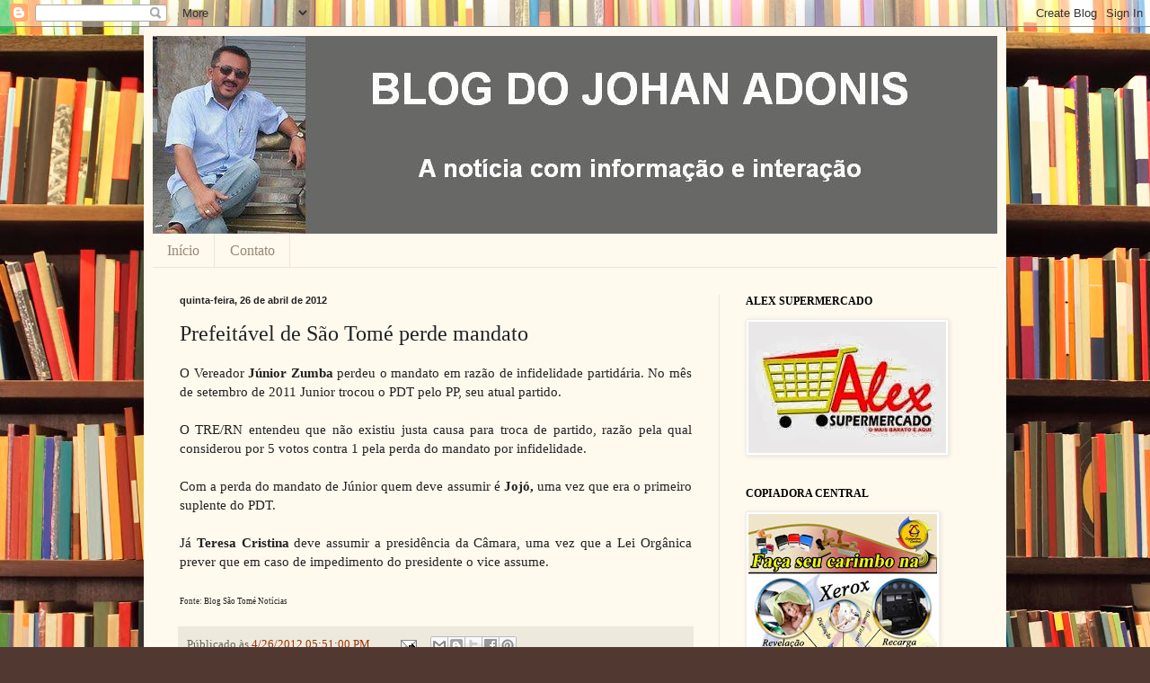

--- FILE ---
content_type: text/html; charset=UTF-8
request_url: https://blogdojohanadonis.blogspot.com/2012/04/prefeitavel-de-sao-tome-perde-mandato.html
body_size: 22680
content:
<!DOCTYPE html>
<html class='v2' dir='ltr' lang='pt-BR'>
<head>
<link href='https://www.blogger.com/static/v1/widgets/335934321-css_bundle_v2.css' rel='stylesheet' type='text/css'/>
<meta content='width=1100' name='viewport'/>
<meta content='text/html; charset=UTF-8' http-equiv='Content-Type'/>
<meta content='blogger' name='generator'/>
<link href='https://blogdojohanadonis.blogspot.com/favicon.ico' rel='icon' type='image/x-icon'/>
<link href='http://blogdojohanadonis.blogspot.com/2012/04/prefeitavel-de-sao-tome-perde-mandato.html' rel='canonical'/>
<link rel="alternate" type="application/atom+xml" title="BLOG DO JOHAN ADONIS - Atom" href="https://blogdojohanadonis.blogspot.com/feeds/posts/default" />
<link rel="alternate" type="application/rss+xml" title="BLOG DO JOHAN ADONIS - RSS" href="https://blogdojohanadonis.blogspot.com/feeds/posts/default?alt=rss" />
<link rel="service.post" type="application/atom+xml" title="BLOG DO JOHAN ADONIS - Atom" href="https://www.blogger.com/feeds/7882489605666543356/posts/default" />

<link rel="alternate" type="application/atom+xml" title="BLOG DO JOHAN ADONIS - Atom" href="https://blogdojohanadonis.blogspot.com/feeds/1074523597610657589/comments/default" />
<!--Can't find substitution for tag [blog.ieCssRetrofitLinks]-->
<meta content='http://blogdojohanadonis.blogspot.com/2012/04/prefeitavel-de-sao-tome-perde-mandato.html' property='og:url'/>
<meta content='Prefeitável de São Tomé perde mandato' property='og:title'/>
<meta content=' O Vereador Júnior Zumba  perdeu o mandato em razão de infidelidade partidária. No mês de setembro de 2011 Junior trocou o PDT pelo PP, seu ...' property='og:description'/>
<title>BLOG DO JOHAN ADONIS: Prefeitável de São Tomé perde mandato</title>
<style id='page-skin-1' type='text/css'><!--
/*
-----------------------------------------------
Blogger Template Style
Name:     Simple
Designer: Blogger
URL:      www.blogger.com
----------------------------------------------- */
/* Content
----------------------------------------------- */
body {
font: normal normal 14px Georgia, Utopia, 'Palatino Linotype', Palatino, serif;
color: #222222;
background: #513831 url(//themes.googleusercontent.com/image?id=1KH22PlFqsiVYxboQNAoJjYmRbw5M4REHmdJbHT5M2x9zVMGrCqwSjZvaQW_A10KPc6Il) repeat scroll top center /* Credit: luoman (http://www.istockphoto.com/googleimages.php?id=11394138&amp;platform=blogger) */;
padding: 0 40px 40px 40px;
}
html body .region-inner {
min-width: 0;
max-width: 100%;
width: auto;
}
h2 {
font-size: 22px;
}
a:link {
text-decoration:none;
color: #993300;
}
a:visited {
text-decoration:none;
color: #888888;
}
a:hover {
text-decoration:underline;
color: #ff1900;
}
.body-fauxcolumn-outer .fauxcolumn-inner {
background: transparent none repeat scroll top left;
_background-image: none;
}
.body-fauxcolumn-outer .cap-top {
position: absolute;
z-index: 1;
height: 400px;
width: 100%;
}
.body-fauxcolumn-outer .cap-top .cap-left {
width: 100%;
background: transparent none repeat-x scroll top left;
_background-image: none;
}
.content-outer {
-moz-box-shadow: 0 0 40px rgba(0, 0, 0, .15);
-webkit-box-shadow: 0 0 5px rgba(0, 0, 0, .15);
-goog-ms-box-shadow: 0 0 10px #333333;
box-shadow: 0 0 40px rgba(0, 0, 0, .15);
margin-bottom: 1px;
}
.content-inner {
padding: 10px 10px;
}
.content-inner {
background-color: #fff9ee;
}
/* Header
----------------------------------------------- */
.header-outer {
background: #ccb666 url(//www.blogblog.com/1kt/simple/gradients_light.png) repeat-x scroll 0 -400px;
_background-image: none;
}
.Header h1 {
font: normal normal 48px Georgia, Utopia, 'Palatino Linotype', Palatino, serif;
color: #ffffff;
text-shadow: 1px 2px 3px rgba(0, 0, 0, .2);
}
.Header h1 a {
color: #ffffff;
}
.Header .description {
font-size: 140%;
color: #ffffff;
}
.header-inner .Header .titlewrapper {
padding: 22px 30px;
}
.header-inner .Header .descriptionwrapper {
padding: 0 30px;
}
/* Tabs
----------------------------------------------- */
.tabs-inner .section:first-child {
border-top: 0 solid #eee5dd;
}
.tabs-inner .section:first-child ul {
margin-top: -0;
border-top: 0 solid #eee5dd;
border-left: 0 solid #eee5dd;
border-right: 0 solid #eee5dd;
}
.tabs-inner .widget ul {
background: #fff9ee none repeat-x scroll 0 -800px;
_background-image: none;
border-bottom: 1px solid #eee5dd;
margin-top: 0;
margin-left: -30px;
margin-right: -30px;
}
.tabs-inner .widget li a {
display: inline-block;
padding: .6em 1em;
font: normal normal 16px Georgia, Utopia, 'Palatino Linotype', Palatino, serif;
color: #998877;
border-left: 1px solid #fff9ee;
border-right: 1px solid #eee5dd;
}
.tabs-inner .widget li:first-child a {
border-left: none;
}
.tabs-inner .widget li.selected a, .tabs-inner .widget li a:hover {
color: #000000;
background-color: #fff9ee;
text-decoration: none;
}
/* Columns
----------------------------------------------- */
.main-outer {
border-top: 0 solid #eee5dd;
}
.fauxcolumn-left-outer .fauxcolumn-inner {
border-right: 1px solid #eee5dd;
}
.fauxcolumn-right-outer .fauxcolumn-inner {
border-left: 1px solid #eee5dd;
}
/* Headings
----------------------------------------------- */
div.widget > h2,
div.widget h2.title {
margin: 0 0 1em 0;
font: normal bold 12px Georgia, Utopia, 'Palatino Linotype', Palatino, serif;
color: #000000;
}
/* Widgets
----------------------------------------------- */
.widget .zippy {
color: #999999;
text-shadow: 2px 2px 1px rgba(0, 0, 0, .1);
}
.widget .popular-posts ul {
list-style: none;
}
/* Posts
----------------------------------------------- */
h2.date-header {
font: normal bold 11px Arial, Tahoma, Helvetica, FreeSans, sans-serif;
}
.date-header span {
background-color: transparent;
color: #222222;
padding: inherit;
letter-spacing: inherit;
margin: inherit;
}
.main-inner {
padding-top: 30px;
padding-bottom: 30px;
}
.main-inner .column-center-inner {
padding: 0 15px;
}
.main-inner .column-center-inner .section {
margin: 0 15px;
}
.post {
margin: 0 0 25px 0;
}
h3.post-title, .comments h4 {
font: normal normal 24px Georgia, Utopia, 'Palatino Linotype', Palatino, serif;
margin: .75em 0 0;
}
.post-body {
font-size: 110%;
line-height: 1.4;
position: relative;
}
.post-body img, .post-body .tr-caption-container, .Profile img, .Image img,
.BlogList .item-thumbnail img {
padding: 2px;
background: #ffffff;
border: 1px solid #eeeeee;
-moz-box-shadow: 1px 1px 5px rgba(0, 0, 0, .1);
-webkit-box-shadow: 1px 1px 5px rgba(0, 0, 0, .1);
box-shadow: 1px 1px 5px rgba(0, 0, 0, .1);
}
.post-body img, .post-body .tr-caption-container {
padding: 5px;
}
.post-body .tr-caption-container {
color: #222222;
}
.post-body .tr-caption-container img {
padding: 0;
background: transparent;
border: none;
-moz-box-shadow: 0 0 0 rgba(0, 0, 0, .1);
-webkit-box-shadow: 0 0 0 rgba(0, 0, 0, .1);
box-shadow: 0 0 0 rgba(0, 0, 0, .1);
}
.post-header {
margin: 0 0 1.5em;
line-height: 1.6;
font-size: 90%;
}
.post-footer {
margin: 20px -2px 0;
padding: 5px 10px;
color: #666555;
background-color: #eee9dd;
border-bottom: 1px solid #eeeeee;
line-height: 1.6;
font-size: 90%;
}
#comments .comment-author {
padding-top: 1.5em;
border-top: 1px solid #eee5dd;
background-position: 0 1.5em;
}
#comments .comment-author:first-child {
padding-top: 0;
border-top: none;
}
.avatar-image-container {
margin: .2em 0 0;
}
#comments .avatar-image-container img {
border: 1px solid #eeeeee;
}
/* Comments
----------------------------------------------- */
.comments .comments-content .icon.blog-author {
background-repeat: no-repeat;
background-image: url([data-uri]);
}
.comments .comments-content .loadmore a {
border-top: 1px solid #999999;
border-bottom: 1px solid #999999;
}
.comments .comment-thread.inline-thread {
background-color: #eee9dd;
}
.comments .continue {
border-top: 2px solid #999999;
}
/* Accents
---------------------------------------------- */
.section-columns td.columns-cell {
border-left: 1px solid #eee5dd;
}
.blog-pager {
background: transparent none no-repeat scroll top center;
}
.blog-pager-older-link, .home-link,
.blog-pager-newer-link {
background-color: #fff9ee;
padding: 5px;
}
.footer-outer {
border-top: 0 dashed #bbbbbb;
}
/* Mobile
----------------------------------------------- */
body.mobile  {
background-size: auto;
}
.mobile .body-fauxcolumn-outer {
background: transparent none repeat scroll top left;
}
.mobile .body-fauxcolumn-outer .cap-top {
background-size: 100% auto;
}
.mobile .content-outer {
-webkit-box-shadow: 0 0 3px rgba(0, 0, 0, .15);
box-shadow: 0 0 3px rgba(0, 0, 0, .15);
}
.mobile .tabs-inner .widget ul {
margin-left: 0;
margin-right: 0;
}
.mobile .post {
margin: 0;
}
.mobile .main-inner .column-center-inner .section {
margin: 0;
}
.mobile .date-header span {
padding: 0.1em 10px;
margin: 0 -10px;
}
.mobile h3.post-title {
margin: 0;
}
.mobile .blog-pager {
background: transparent none no-repeat scroll top center;
}
.mobile .footer-outer {
border-top: none;
}
.mobile .main-inner, .mobile .footer-inner {
background-color: #fff9ee;
}
.mobile-index-contents {
color: #222222;
}
.mobile-link-button {
background-color: #993300;
}
.mobile-link-button a:link, .mobile-link-button a:visited {
color: #ffffff;
}
.mobile .tabs-inner .section:first-child {
border-top: none;
}
.mobile .tabs-inner .PageList .widget-content {
background-color: #fff9ee;
color: #000000;
border-top: 1px solid #eee5dd;
border-bottom: 1px solid #eee5dd;
}
.mobile .tabs-inner .PageList .widget-content .pagelist-arrow {
border-left: 1px solid #eee5dd;
}

--></style>
<style id='template-skin-1' type='text/css'><!--
body {
min-width: 960px;
}
.content-outer, .content-fauxcolumn-outer, .region-inner {
min-width: 960px;
max-width: 960px;
_width: 960px;
}
.main-inner .columns {
padding-left: 0;
padding-right: 310px;
}
.main-inner .fauxcolumn-center-outer {
left: 0;
right: 310px;
/* IE6 does not respect left and right together */
_width: expression(this.parentNode.offsetWidth -
parseInt("0") -
parseInt("310px") + 'px');
}
.main-inner .fauxcolumn-left-outer {
width: 0;
}
.main-inner .fauxcolumn-right-outer {
width: 310px;
}
.main-inner .column-left-outer {
width: 0;
right: 100%;
margin-left: -0;
}
.main-inner .column-right-outer {
width: 310px;
margin-right: -310px;
}
#layout {
min-width: 0;
}
#layout .content-outer {
min-width: 0;
width: 800px;
}
#layout .region-inner {
min-width: 0;
width: auto;
}
body#layout div.add_widget {
padding: 8px;
}
body#layout div.add_widget a {
margin-left: 32px;
}
--></style>
<style>
    body {background-image:url(\/\/themes.googleusercontent.com\/image?id=1KH22PlFqsiVYxboQNAoJjYmRbw5M4REHmdJbHT5M2x9zVMGrCqwSjZvaQW_A10KPc6Il);}
    
@media (max-width: 200px) { body {background-image:url(\/\/themes.googleusercontent.com\/image?id=1KH22PlFqsiVYxboQNAoJjYmRbw5M4REHmdJbHT5M2x9zVMGrCqwSjZvaQW_A10KPc6Il&options=w200);}}
@media (max-width: 400px) and (min-width: 201px) { body {background-image:url(\/\/themes.googleusercontent.com\/image?id=1KH22PlFqsiVYxboQNAoJjYmRbw5M4REHmdJbHT5M2x9zVMGrCqwSjZvaQW_A10KPc6Il&options=w400);}}
@media (max-width: 800px) and (min-width: 401px) { body {background-image:url(\/\/themes.googleusercontent.com\/image?id=1KH22PlFqsiVYxboQNAoJjYmRbw5M4REHmdJbHT5M2x9zVMGrCqwSjZvaQW_A10KPc6Il&options=w800);}}
@media (max-width: 1200px) and (min-width: 801px) { body {background-image:url(\/\/themes.googleusercontent.com\/image?id=1KH22PlFqsiVYxboQNAoJjYmRbw5M4REHmdJbHT5M2x9zVMGrCqwSjZvaQW_A10KPc6Il&options=w1200);}}
/* Last tag covers anything over one higher than the previous max-size cap. */
@media (min-width: 1201px) { body {background-image:url(\/\/themes.googleusercontent.com\/image?id=1KH22PlFqsiVYxboQNAoJjYmRbw5M4REHmdJbHT5M2x9zVMGrCqwSjZvaQW_A10KPc6Il&options=w1600);}}
  </style>
<link href='https://www.blogger.com/dyn-css/authorization.css?targetBlogID=7882489605666543356&amp;zx=5dec147b-7c11-4e3d-b73f-0b2bc0a6ee49' media='none' onload='if(media!=&#39;all&#39;)media=&#39;all&#39;' rel='stylesheet'/><noscript><link href='https://www.blogger.com/dyn-css/authorization.css?targetBlogID=7882489605666543356&amp;zx=5dec147b-7c11-4e3d-b73f-0b2bc0a6ee49' rel='stylesheet'/></noscript>
<meta name='google-adsense-platform-account' content='ca-host-pub-1556223355139109'/>
<meta name='google-adsense-platform-domain' content='blogspot.com'/>

<!-- data-ad-client=ca-pub-4022761352561261 -->

</head>
<body class='loading variant-literate'>
<div class='navbar section' id='navbar' name='Navbar'><div class='widget Navbar' data-version='1' id='Navbar1'><script type="text/javascript">
    function setAttributeOnload(object, attribute, val) {
      if(window.addEventListener) {
        window.addEventListener('load',
          function(){ object[attribute] = val; }, false);
      } else {
        window.attachEvent('onload', function(){ object[attribute] = val; });
      }
    }
  </script>
<div id="navbar-iframe-container"></div>
<script type="text/javascript" src="https://apis.google.com/js/platform.js"></script>
<script type="text/javascript">
      gapi.load("gapi.iframes:gapi.iframes.style.bubble", function() {
        if (gapi.iframes && gapi.iframes.getContext) {
          gapi.iframes.getContext().openChild({
              url: 'https://www.blogger.com/navbar/7882489605666543356?po\x3d1074523597610657589\x26origin\x3dhttps://blogdojohanadonis.blogspot.com',
              where: document.getElementById("navbar-iframe-container"),
              id: "navbar-iframe"
          });
        }
      });
    </script><script type="text/javascript">
(function() {
var script = document.createElement('script');
script.type = 'text/javascript';
script.src = '//pagead2.googlesyndication.com/pagead/js/google_top_exp.js';
var head = document.getElementsByTagName('head')[0];
if (head) {
head.appendChild(script);
}})();
</script>
</div></div>
<div class='body-fauxcolumns'>
<div class='fauxcolumn-outer body-fauxcolumn-outer'>
<div class='cap-top'>
<div class='cap-left'></div>
<div class='cap-right'></div>
</div>
<div class='fauxborder-left'>
<div class='fauxborder-right'></div>
<div class='fauxcolumn-inner'>
</div>
</div>
<div class='cap-bottom'>
<div class='cap-left'></div>
<div class='cap-right'></div>
</div>
</div>
</div>
<div class='content'>
<div class='content-fauxcolumns'>
<div class='fauxcolumn-outer content-fauxcolumn-outer'>
<div class='cap-top'>
<div class='cap-left'></div>
<div class='cap-right'></div>
</div>
<div class='fauxborder-left'>
<div class='fauxborder-right'></div>
<div class='fauxcolumn-inner'>
</div>
</div>
<div class='cap-bottom'>
<div class='cap-left'></div>
<div class='cap-right'></div>
</div>
</div>
</div>
<div class='content-outer'>
<div class='content-cap-top cap-top'>
<div class='cap-left'></div>
<div class='cap-right'></div>
</div>
<div class='fauxborder-left content-fauxborder-left'>
<div class='fauxborder-right content-fauxborder-right'></div>
<div class='content-inner'>
<header>
<div class='header-outer'>
<div class='header-cap-top cap-top'>
<div class='cap-left'></div>
<div class='cap-right'></div>
</div>
<div class='fauxborder-left header-fauxborder-left'>
<div class='fauxborder-right header-fauxborder-right'></div>
<div class='region-inner header-inner'>
<div class='header section' id='header' name='Cabeçalho'><div class='widget Header' data-version='1' id='Header1'>
<div id='header-inner'>
<a href='https://blogdojohanadonis.blogspot.com/' style='display: block'>
<img alt='BLOG DO JOHAN ADONIS' height='220px; ' id='Header1_headerimg' src='https://blogger.googleusercontent.com/img/b/R29vZ2xl/AVvXsEhePDwf1rU-FqvyyVEzqjf1xC00y8vwCbSiDimj8OzFtp1Y61k2YkB74smGr91U6_714tZNb-GiX2PsM94Nv9v0pCdQngeZxTSVAYJxompO11ewpcwqWqYdPChk79MZunxsqQurKBzOGkY/s1600/Joham+modelo.JPG' style='display: block' width='962px; '/>
</a>
</div>
</div></div>
</div>
</div>
<div class='header-cap-bottom cap-bottom'>
<div class='cap-left'></div>
<div class='cap-right'></div>
</div>
</div>
</header>
<div class='tabs-outer'>
<div class='tabs-cap-top cap-top'>
<div class='cap-left'></div>
<div class='cap-right'></div>
</div>
<div class='fauxborder-left tabs-fauxborder-left'>
<div class='fauxborder-right tabs-fauxborder-right'></div>
<div class='region-inner tabs-inner'>
<div class='tabs section' id='crosscol' name='Entre colunas'><div class='widget PageList' data-version='1' id='PageList1'>
<h2>Páginas</h2>
<div class='widget-content'>
<ul>
<li>
<a href='https://blogdojohanadonis.blogspot.com/'>Início</a>
</li>
<li>
<a href='https://blogdojohanadonis.blogspot.com/p/contato_18.html'>Contato</a>
</li>
</ul>
<div class='clear'></div>
</div>
</div></div>
<div class='tabs no-items section' id='crosscol-overflow' name='Cross-Column 2'></div>
</div>
</div>
<div class='tabs-cap-bottom cap-bottom'>
<div class='cap-left'></div>
<div class='cap-right'></div>
</div>
</div>
<div class='main-outer'>
<div class='main-cap-top cap-top'>
<div class='cap-left'></div>
<div class='cap-right'></div>
</div>
<div class='fauxborder-left main-fauxborder-left'>
<div class='fauxborder-right main-fauxborder-right'></div>
<div class='region-inner main-inner'>
<div class='columns fauxcolumns'>
<div class='fauxcolumn-outer fauxcolumn-center-outer'>
<div class='cap-top'>
<div class='cap-left'></div>
<div class='cap-right'></div>
</div>
<div class='fauxborder-left'>
<div class='fauxborder-right'></div>
<div class='fauxcolumn-inner'>
</div>
</div>
<div class='cap-bottom'>
<div class='cap-left'></div>
<div class='cap-right'></div>
</div>
</div>
<div class='fauxcolumn-outer fauxcolumn-left-outer'>
<div class='cap-top'>
<div class='cap-left'></div>
<div class='cap-right'></div>
</div>
<div class='fauxborder-left'>
<div class='fauxborder-right'></div>
<div class='fauxcolumn-inner'>
</div>
</div>
<div class='cap-bottom'>
<div class='cap-left'></div>
<div class='cap-right'></div>
</div>
</div>
<div class='fauxcolumn-outer fauxcolumn-right-outer'>
<div class='cap-top'>
<div class='cap-left'></div>
<div class='cap-right'></div>
</div>
<div class='fauxborder-left'>
<div class='fauxborder-right'></div>
<div class='fauxcolumn-inner'>
</div>
</div>
<div class='cap-bottom'>
<div class='cap-left'></div>
<div class='cap-right'></div>
</div>
</div>
<!-- corrects IE6 width calculation -->
<div class='columns-inner'>
<div class='column-center-outer'>
<div class='column-center-inner'>
<div class='main section' id='main' name='Principal'><div class='widget Blog' data-version='1' id='Blog1'>
<div class='blog-posts hfeed'>

          <div class="date-outer">
        
<h2 class='date-header'><span>quinta-feira, 26 de abril de 2012</span></h2>

          <div class="date-posts">
        
<div class='post-outer'>
<div class='post hentry uncustomized-post-template' itemprop='blogPost' itemscope='itemscope' itemtype='http://schema.org/BlogPosting'>
<meta content='7882489605666543356' itemprop='blogId'/>
<meta content='1074523597610657589' itemprop='postId'/>
<a name='1074523597610657589'></a>
<h3 class='post-title entry-title' itemprop='name'>
Prefeitável de São Tomé perde mandato
</h3>
<div class='post-header'>
<div class='post-header-line-1'></div>
</div>
<div class='post-body entry-content' id='post-body-1074523597610657589' itemprop='description articleBody'>
<div style="text-align: justify;">
O Vereador <b>Júnior Zumba</b> perdeu o mandato em razão de infidelidade partidária. No mês de setembro de 2011 Junior trocou o PDT pelo PP, seu atual partido.</div>
<div style="text-align: justify;">
<br /></div>
<div style="text-align: justify;">
O TRE/RN entendeu que não existiu justa causa para troca de partido, razão pela qual considerou por 5 votos contra 1 pela perda do mandato por infidelidade.</div>
<div style="text-align: justify;">
<br /></div>
<div style="text-align: justify;">
Com a perda do mandato de Júnior quem deve assumir é <b>Jojó,</b> uma vez que era o primeiro suplente do PDT.&nbsp;</div>
<div style="text-align: justify;">
<br /></div>
<div style="text-align: justify;">
Já <b>Teresa Cristina</b> deve assumir a presidência da Câmara, uma vez que a Lei Orgânica prever que em caso de impedimento do presidente o vice assume.</div>
<div style="text-align: justify;">
<br /></div>
<div style="text-align: justify;">
<span style="font-size: xx-small;">Fonte: Blog São Tomé Notícias</span></div>
<div style='clear: both;'></div>
</div>
<div class='post-footer'>
<div class='post-footer-line post-footer-line-1'>
<span class='post-author vcard'>
</span>
<span class='post-timestamp'>
Públicado às
<meta content='http://blogdojohanadonis.blogspot.com/2012/04/prefeitavel-de-sao-tome-perde-mandato.html' itemprop='url'/>
<a class='timestamp-link' href='https://blogdojohanadonis.blogspot.com/2012/04/prefeitavel-de-sao-tome-perde-mandato.html' rel='bookmark' title='permanent link'><abbr class='published' itemprop='datePublished' title='2012-04-26T17:51:00-03:00'>4/26/2012 05:51:00 PM</abbr></a>
</span>
<span class='post-comment-link'>
</span>
<span class='post-icons'>
<span class='item-action'>
<a href='https://www.blogger.com/email-post/7882489605666543356/1074523597610657589' title='Enviar esta postagem'>
<img alt='' class='icon-action' height='13' src='https://resources.blogblog.com/img/icon18_email.gif' width='18'/>
</a>
</span>
<span class='item-control blog-admin pid-652308455'>
<a href='https://www.blogger.com/post-edit.g?blogID=7882489605666543356&postID=1074523597610657589&from=pencil' title='Editar post'>
<img alt='' class='icon-action' height='18' src='https://resources.blogblog.com/img/icon18_edit_allbkg.gif' width='18'/>
</a>
</span>
</span>
<div class='post-share-buttons goog-inline-block'>
<a class='goog-inline-block share-button sb-email' href='https://www.blogger.com/share-post.g?blogID=7882489605666543356&postID=1074523597610657589&target=email' target='_blank' title='Enviar por e-mail'><span class='share-button-link-text'>Enviar por e-mail</span></a><a class='goog-inline-block share-button sb-blog' href='https://www.blogger.com/share-post.g?blogID=7882489605666543356&postID=1074523597610657589&target=blog' onclick='window.open(this.href, "_blank", "height=270,width=475"); return false;' target='_blank' title='Postar no blog!'><span class='share-button-link-text'>Postar no blog!</span></a><a class='goog-inline-block share-button sb-twitter' href='https://www.blogger.com/share-post.g?blogID=7882489605666543356&postID=1074523597610657589&target=twitter' target='_blank' title='Compartilhar no X'><span class='share-button-link-text'>Compartilhar no X</span></a><a class='goog-inline-block share-button sb-facebook' href='https://www.blogger.com/share-post.g?blogID=7882489605666543356&postID=1074523597610657589&target=facebook' onclick='window.open(this.href, "_blank", "height=430,width=640"); return false;' target='_blank' title='Compartilhar no Facebook'><span class='share-button-link-text'>Compartilhar no Facebook</span></a><a class='goog-inline-block share-button sb-pinterest' href='https://www.blogger.com/share-post.g?blogID=7882489605666543356&postID=1074523597610657589&target=pinterest' target='_blank' title='Compartilhar com o Pinterest'><span class='share-button-link-text'>Compartilhar com o Pinterest</span></a>
</div>
</div>
<div class='post-footer-line post-footer-line-2'>
<span class='post-labels'>
</span>
</div>
<div class='post-footer-line post-footer-line-3'>
<span class='post-location'>
</span>
</div>
</div>
</div>
<div class='comments' id='comments'>
<a name='comments'></a>
<h4>4 comentários:</h4>
<div id='Blog1_comments-block-wrapper'>
<dl class='avatar-comment-indent' id='comments-block'>
<dt class='comment-author ' id='c8647554929918534249'>
<a name='c8647554929918534249'></a>
<div class="avatar-image-container avatar-stock"><span dir="ltr"><img src="//resources.blogblog.com/img/blank.gif" width="35" height="35" alt="" title="An&ocirc;nimo">

</span></div>
Anônimo
disse...
</dt>
<dd class='comment-body' id='Blog1_cmt-8647554929918534249'>
<p>
AGUENTE OS DAQUI DE SAO PAULO O ATUAL E O EX, QUE A BOCA E MAIS QUENTE AINDA.
</p>
</dd>
<dd class='comment-footer'>
<span class='comment-timestamp'>
<a href='https://blogdojohanadonis.blogspot.com/2012/04/prefeitavel-de-sao-tome-perde-mandato.html?showComment=1335475135700#c8647554929918534249' title='comment permalink'>
26 de abril de 2012 às 18:18
</a>
<span class='item-control blog-admin pid-1776131938'>
<a class='comment-delete' href='https://www.blogger.com/comment/delete/7882489605666543356/8647554929918534249' title='Excluir comentário'>
<img src='https://resources.blogblog.com/img/icon_delete13.gif'/>
</a>
</span>
</span>
</dd>
<dt class='comment-author ' id='c8699297107367296022'>
<a name='c8699297107367296022'></a>
<div class="avatar-image-container avatar-stock"><span dir="ltr"><img src="//resources.blogblog.com/img/blank.gif" width="35" height="35" alt="" title="An&ocirc;nimo">

</span></div>
Anônimo
disse...
</dt>
<dd class='comment-body' id='Blog1_cmt-8699297107367296022'>
<p>
Jojó,vai assumir ? mas que noticia, caro BLOGUEIRO,jojó é uma otima pessoa,mesmo tendo seu lado DIFERENTE,mas sem sombra dúvida,ele é o cara,amigo e muito bem quisto na cidade de são tomé,porque não dizer em todo RN...Valeu JOJÓ,Deus te abençõe,vc merece...<br />Um abraço por trás...
</p>
</dd>
<dd class='comment-footer'>
<span class='comment-timestamp'>
<a href='https://blogdojohanadonis.blogspot.com/2012/04/prefeitavel-de-sao-tome-perde-mandato.html?showComment=1335479274036#c8699297107367296022' title='comment permalink'>
26 de abril de 2012 às 19:27
</a>
<span class='item-control blog-admin pid-1776131938'>
<a class='comment-delete' href='https://www.blogger.com/comment/delete/7882489605666543356/8699297107367296022' title='Excluir comentário'>
<img src='https://resources.blogblog.com/img/icon_delete13.gif'/>
</a>
</span>
</span>
</dd>
<dt class='comment-author ' id='c2064757358951820853'>
<a name='c2064757358951820853'></a>
<div class="avatar-image-container avatar-stock"><span dir="ltr"><img src="//resources.blogblog.com/img/blank.gif" width="35" height="35" alt="" title="An&ocirc;nimo">

</span></div>
Anônimo
disse...
</dt>
<dd class='comment-body' id='Blog1_cmt-2064757358951820853'>
<p>
ESSAS COISAS SO NAO ACONTECE EM SÃO PAULO DO POTENGI,SE A JUSTIÇA VALER PRA TODOS O VICE PREFEITO ZÉ LUIZ E SUA FILHA VEREADORA JOICE TAMBEM PERDERIAM OS MANDADOS.
</p>
</dd>
<dd class='comment-footer'>
<span class='comment-timestamp'>
<a href='https://blogdojohanadonis.blogspot.com/2012/04/prefeitavel-de-sao-tome-perde-mandato.html?showComment=1335522265483#c2064757358951820853' title='comment permalink'>
27 de abril de 2012 às 07:24
</a>
<span class='item-control blog-admin pid-1776131938'>
<a class='comment-delete' href='https://www.blogger.com/comment/delete/7882489605666543356/2064757358951820853' title='Excluir comentário'>
<img src='https://resources.blogblog.com/img/icon_delete13.gif'/>
</a>
</span>
</span>
</dd>
<dt class='comment-author ' id='c3217128981791036646'>
<a name='c3217128981791036646'></a>
<div class="avatar-image-container avatar-stock"><span dir="ltr"><img src="//resources.blogblog.com/img/blank.gif" width="35" height="35" alt="" title="An&ocirc;nimo">

</span></div>
Anônimo
disse...
</dt>
<dd class='comment-body' id='Blog1_cmt-3217128981791036646'>
<p>
Fiquei feliz em saber que Tereza Cristina provavelmente irá assumir a presidência da Câmara. Estudo com ela na UNI-RN, e ela é gente boa.Estou na torcida.<br /><br />Renato Faria.
</p>
</dd>
<dd class='comment-footer'>
<span class='comment-timestamp'>
<a href='https://blogdojohanadonis.blogspot.com/2012/04/prefeitavel-de-sao-tome-perde-mandato.html?showComment=1336608889479#c3217128981791036646' title='comment permalink'>
9 de maio de 2012 às 21:14
</a>
<span class='item-control blog-admin pid-1776131938'>
<a class='comment-delete' href='https://www.blogger.com/comment/delete/7882489605666543356/3217128981791036646' title='Excluir comentário'>
<img src='https://resources.blogblog.com/img/icon_delete13.gif'/>
</a>
</span>
</span>
</dd>
</dl>
</div>
<p class='comment-footer'>
<a href='https://www.blogger.com/comment/fullpage/post/7882489605666543356/1074523597610657589' onclick=''>Postar um comentário</a>
</p>
</div>
</div>

        </div></div>
      
</div>
<div class='blog-pager' id='blog-pager'>
<span id='blog-pager-newer-link'>
<a class='blog-pager-newer-link' href='https://blogdojohanadonis.blogspot.com/2012/04/justica-na-praca-em-sao-tomern.html' id='Blog1_blog-pager-newer-link' title='Postagem mais recente'>Postagem mais recente</a>
</span>
<span id='blog-pager-older-link'>
<a class='blog-pager-older-link' href='https://blogdojohanadonis.blogspot.com/2012/04/corpos-dos-jovens-desaparecidos-sao.html' id='Blog1_blog-pager-older-link' title='Postagem mais antiga'>Postagem mais antiga</a>
</span>
<a class='home-link' href='https://blogdojohanadonis.blogspot.com/'>Página inicial</a>
</div>
<div class='clear'></div>
<div class='post-feeds'>
<div class='feed-links'>
Assinar:
<a class='feed-link' href='https://blogdojohanadonis.blogspot.com/feeds/1074523597610657589/comments/default' target='_blank' type='application/atom+xml'>Postar comentários (Atom)</a>
</div>
</div>
</div></div>
</div>
</div>
<div class='column-left-outer'>
<div class='column-left-inner'>
<aside>
</aside>
</div>
</div>
<div class='column-right-outer'>
<div class='column-right-inner'>
<aside>
<div class='sidebar section' id='sidebar-right-1'><div class='widget Image' data-version='1' id='Image4'>
<h2>ALEX SUPERMERCADO</h2>
<div class='widget-content'>
<img alt='ALEX SUPERMERCADO' height='146' id='Image4_img' src='https://blogger.googleusercontent.com/img/b/R29vZ2xl/AVvXsEiq6olbUHdlMQsZzTYF6IBbbspZvKv2oFupTaXzQya-IXYcDKn3FL6jiqWHY7WuhyphenhyphenOI4JEmTMEaiLHikG31XvCYF28fxwxvxLHJiS7BHDS1BIN1b5qI7-U_8Sz4S084h9OTydMfmcWA-Yk/s1600/download+%25283%2529.jpg' width='220'/>
<br/>
</div>
<div class='clear'></div>
</div><div class='widget Image' data-version='1' id='Image1'>
<h2>COPIADORA CENTRAL</h2>
<div class='widget-content'>
<img alt='COPIADORA CENTRAL' height='300' id='Image1_img' src='https://blogger.googleusercontent.com/img/b/R29vZ2xl/AVvXsEj7qd_dzwdL5Yxlt2pRnf6rnD_qhWaFSuXRmXTuQQrHMDItPLBpjpR4SFuo6GPbJGhVX2z2pRHI_eEPj36KKrr5Xsmc6y3lYyFjF_wykMj6l1nLgbVXOYg8tybPJDPB226bSPNG-YzuqD0/s300/ENVIAR+JOAN.jpg' width='210'/>
<br/>
</div>
<div class='clear'></div>
</div><div class='widget Image' data-version='1' id='Image5'>
<h2>OPINIÃO, Um Jornal do Potengi.</h2>
<div class='widget-content'>
<img alt='OPINIÃO, Um Jornal do Potengi.' height='128' id='Image5_img' src='https://blogger.googleusercontent.com/img/b/R29vZ2xl/AVvXsEglJP8qS71C2sHdbLkZYGv16-ABaIJh0juEZVUmS57ksdHl0yi0_V5rHQs6MVNaufaJrYX8S3lfEdCd72zz2oNN3d5VwOSmvJSKDiETSm11vTQukIwVgS-ElinfEkLhLWR1-uunWw8uUMY/s300/Opini%25C3%25A3o+001.jpg' width='300'/>
<br/>
<span class='caption'>Em Outubro nas bancas</span>
</div>
<div class='clear'></div>
</div><div class='widget Followers' data-version='1' id='Followers1'>
<h2 class='title'>Seguidores</h2>
<div class='widget-content'>
<div id='Followers1-wrapper'>
<div style='margin-right:2px;'>
<div><script type="text/javascript" src="https://apis.google.com/js/platform.js"></script>
<div id="followers-iframe-container"></div>
<script type="text/javascript">
    window.followersIframe = null;
    function followersIframeOpen(url) {
      gapi.load("gapi.iframes", function() {
        if (gapi.iframes && gapi.iframes.getContext) {
          window.followersIframe = gapi.iframes.getContext().openChild({
            url: url,
            where: document.getElementById("followers-iframe-container"),
            messageHandlersFilter: gapi.iframes.CROSS_ORIGIN_IFRAMES_FILTER,
            messageHandlers: {
              '_ready': function(obj) {
                window.followersIframe.getIframeEl().height = obj.height;
              },
              'reset': function() {
                window.followersIframe.close();
                followersIframeOpen("https://www.blogger.com/followers/frame/7882489605666543356?colors\x3dCgt0cmFuc3BhcmVudBILdHJhbnNwYXJlbnQaByMyMjIyMjIiByM5OTMzMDAqByNmZmY5ZWUyByMwMDAwMDA6ByMyMjIyMjJCByM5OTMzMDBKByM5OTk5OTlSByM5OTMzMDBaC3RyYW5zcGFyZW50\x26pageSize\x3d21\x26hl\x3dpt-BR\x26origin\x3dhttps://blogdojohanadonis.blogspot.com");
              },
              'open': function(url) {
                window.followersIframe.close();
                followersIframeOpen(url);
              }
            }
          });
        }
      });
    }
    followersIframeOpen("https://www.blogger.com/followers/frame/7882489605666543356?colors\x3dCgt0cmFuc3BhcmVudBILdHJhbnNwYXJlbnQaByMyMjIyMjIiByM5OTMzMDAqByNmZmY5ZWUyByMwMDAwMDA6ByMyMjIyMjJCByM5OTMzMDBKByM5OTk5OTlSByM5OTMzMDBaC3RyYW5zcGFyZW50\x26pageSize\x3d21\x26hl\x3dpt-BR\x26origin\x3dhttps://blogdojohanadonis.blogspot.com");
  </script></div>
</div>
</div>
<div class='clear'></div>
</div>
</div><div class='widget Image' data-version='1' id='Image2'>
<div class='widget-content'>
<img alt='' height='92' id='Image2_img' src='https://blogger.googleusercontent.com/img/b/R29vZ2xl/AVvXsEiubpv_xiQsdqauqXAIP7NLPo8tkmSlF-6BR9fhb-P8r_cxHJ63yuZRpnV6o38HO6ywtV3LVBfMo0AMCbktqYqcgglIRrd17Fh8_z21N3CdV2MdwZmHq6YOzS2zGd7_wlFhPMZDPOWCAaA/s300/Logo_com-300x921.png' width='300'/>
<br/>
</div>
<div class='clear'></div>
</div></div>
<table border='0' cellpadding='0' cellspacing='0' class='section-columns columns-2'>
<tbody>
<tr>
<td class='first columns-cell'>
<div class='sidebar section' id='sidebar-right-2-1'>
<div class='widget LinkList' data-version='1' id='LinkList2'>
<h2>São Tomé de Cara Limpa</h2>
<div class='widget-content'>
<ul>
<li><a href='http://saotomedecaralimpa.blogspot.com.br/'>http://saotomedecaralimpa.blogspot.com.br/</a></li>
</ul>
<div class='clear'></div>
</div>
</div><div class='widget HTML' data-version='1' id='HTML3'>
<h2 class='title'>On Line</h2>
<div class='widget-content'>
<!-- INICIO CONTADOR -->
<a href='http://www.blogutils.net/olct/' id='lnolt_' target='_blank' style='font-weight:bold;text-decoration:none;'>
<script language="javascript" src="//blogutils.net/olct/online.php?site=www.blogdojohanadonis.blogspot.c&amp;interval=600"></script></a><a href='http://www.blogutils.net/' target='_blank' style='font-weight:bold;text-decoration:none;'> online</a>
<!-- FIM CONTADOR -->
</div>
<div class='clear'></div>
</div><div class='widget LinkList' data-version='1' id='LinkList1'>
<h2>Blog Mural de Riacho da Cruz</h2>
<div class='widget-content'>
<ul>
<li><a href='http://muralderiachodacruz.blogspot.com.br/'>Blog Mural de Riacho da Cruz</a></li>
</ul>
<div class='clear'></div>
</div>
</div><div class='widget BlogList' data-version='1' id='BlogList5'>
<h2 class='title'>http://cassinhomorais.blogspot.com.br/</h2>
<div class='widget-content'>
<div class='blog-list-container' id='BlogList5_container'>
<ul id='BlogList5_blogs'>
<li style='display: block;'>
<div class='blog-icon'>
<img data-lateloadsrc='https://lh3.googleusercontent.com/blogger_img_proxy/AEn0k_vcutok3JWRGFpNvQgQ5EyZI2iJHZM45pBkkHYu0B4on4vkmqplCIa41gE7HmGRC14FB8dRxoN1vfU2wBVMXbJkgMmBEGxCOYgfUBkzGo_rzGg=s16-w16-h16' height='16' width='16'/>
</div>
<div class='blog-content'>
<div class='blog-title'>
<a href='http://saotomenoticias.blogspot.com/' target='_blank'>
Blog São Tomé Notícias - por Hermeson Pípolo de Araújo</a>
</div>
<div class='item-content'>
<div class='item-time'>
Há 2 horas
</div>
</div>
</div>
<div style='clear: both;'></div>
</li>
<li style='display: block;'>
<div class='blog-icon'>
<img data-lateloadsrc='https://lh3.googleusercontent.com/blogger_img_proxy/AEn0k_s24IajA9wAlOfZV9Xuk6ngjYAX_yb1pevzSzoSt-mzy-YDqxS6ASHUJA0DUanGuPDE5iQPfqfP62FgsuxAfeMOP5eq0odmReIP=s16-w16-h16' height='16' width='16'/>
</div>
<div class='blog-content'>
<div class='blog-title'>
<a href='https://www.sppnews.com.br/' target='_blank'>
SPP NEWS :: São Paulo do Potengi - RN :: Notícias, Esportes e Entretenimento.</a>
</div>
<div class='item-content'>
<div class='item-time'>
Há uma semana
</div>
</div>
</div>
<div style='clear: both;'></div>
</li>
<li style='display: block;'>
<div class='blog-icon'>
<img data-lateloadsrc='https://lh3.googleusercontent.com/blogger_img_proxy/AEn0k_uwK4mIMgYBG0-9FmNboJLGh9u3Fc-Qqug3RSmZO9RhQSuDNhNW0r5HegW_134q5DvGG7lYjaGBlGe15Y4i488t4QGW6sQegoNg3Q7cAQM=s16-w16-h16' height='16' width='16'/>
</div>
<div class='blog-content'>
<div class='blog-title'>
<a href='http://atualidadesp.blogspot.com/' target='_blank'>
BLOG ATUALIDADESP</a>
</div>
<div class='item-content'>
<div class='item-time'>
Há 2 semanas
</div>
</div>
</div>
<div style='clear: both;'></div>
</li>
<li style='display: block;'>
<div class='blog-icon'>
<img data-lateloadsrc='https://lh3.googleusercontent.com/blogger_img_proxy/AEn0k_tou1BWRTFrd9rjxbL78XKwsJxp1ldKeJqCzhZDPu_CEuXBOMGZyWZ5L-DQopRR5TMFTm00wAxPDl84zk2hR7YGTDklJcxE0-bG5WbTWT35-1XSAMG6paff=s16-w16-h16' height='16' width='16'/>
</div>
<div class='blog-content'>
<div class='blog-title'>
<a href='https://vereadorjoaocabralpt.blogspot.com/' target='_blank'>
Blog do Vereador João Cabral</a>
</div>
<div class='item-content'>
<div class='item-time'>
Há 3 semanas
</div>
</div>
</div>
<div style='clear: both;'></div>
</li>
<li style='display: block;'>
<div class='blog-icon'>
<img data-lateloadsrc='https://lh3.googleusercontent.com/blogger_img_proxy/AEn0k_sK72MFZvkNifzGCISTApobuHmYMZ5jBqDXIkvFucwhq3I71NhcLI9FrLMeKP1tuu-N9eND7iGoPRwbXPFeWN5OGrRTwu8YAsjzktTC8WwxaXE=s16-w16-h16' height='16' width='16'/>
</div>
<div class='blog-content'>
<div class='blog-title'>
<a href='https://jocelinodantas.blogspot.com/' target='_blank'>
JOCELINO SOCIALISTA ATÉ O FIM</a>
</div>
<div class='item-content'>
<div class='item-time'>
Há 2 meses
</div>
</div>
</div>
<div style='clear: both;'></div>
</li>
<li style='display: block;'>
<div class='blog-icon'>
<img data-lateloadsrc='https://lh3.googleusercontent.com/blogger_img_proxy/AEn0k_uUitu9CxE0CwFM32pal0UKYrhOEGUvM1sXC8Mweh16PDUTo0fZHTbbGpDZK18kR-cwILp6KYChTQcgtQxzFEfA2X-8_tUKjL2du7Zb3bYPwu3MZ0cop71D2A=s16-w16-h16' height='16' width='16'/>
</div>
<div class='blog-content'>
<div class='blog-title'>
<a href='http://portalbentofernandense.blogspot.com/' target='_blank'>
Portal Bentofernandense</a>
</div>
<div class='item-content'>
<div class='item-time'>
Há 3 meses
</div>
</div>
</div>
<div style='clear: both;'></div>
</li>
<li style='display: block;'>
<div class='blog-icon'>
<img data-lateloadsrc='https://lh3.googleusercontent.com/blogger_img_proxy/AEn0k_v7SkJWgt__0nUhKxp9oKhWV7HVYBVKJPNopH1Qf113_4q1XCpDR10UYEzsji0gtOBnDJTDAixyxg2dcqx7wB87LIbER6ciHQFmLS6eHGoc55dAt9w=s16-w16-h16' height='16' width='16'/>
</div>
<div class='blog-content'>
<div class='blog-title'>
<a href='http://wwwriachueloemacao.blogspot.com/' target='_blank'>
RIACHUELO EM AÇÃO</a>
</div>
<div class='item-content'>
<div class='item-time'>
Há 3 anos
</div>
</div>
</div>
<div style='clear: both;'></div>
</li>
<li style='display: block;'>
<div class='blog-icon'>
<img data-lateloadsrc='https://lh3.googleusercontent.com/blogger_img_proxy/AEn0k_tcKTR4eznJhFV27pT5ufCNrjLZ9D6SmEAlj31sizfjByU2EbsDlk7DFr_Yg9UIK31NUPJj8PAkcLmFErnWKtoBRDNtXpj9vw7s1y4H=s16-w16-h16' height='16' width='16'/>
</div>
<div class='blog-content'>
<div class='blog-title'>
<a href='https://feedburner.google.com/fb/a/home' target='_blank'>
BLOG DO WALLACE</a>
</div>
<div class='item-content'>
<div class='item-time'>
Há 3 anos
</div>
</div>
</div>
<div style='clear: both;'></div>
</li>
<li style='display: block;'>
<div class='blog-icon'>
<img data-lateloadsrc='https://lh3.googleusercontent.com/blogger_img_proxy/AEn0k_toKFc-kvtw07tooOcXcXEMflHybqrNPw9fGR1Exj4FGH3PCa1UQro0fgstrNqDPtjnIUSxbyAchh1P9fhru0PZd-W1RPA-FMCRYw=s16-w16-h16' height='16' width='16'/>
</div>
<div class='blog-content'>
<div class='blog-title'>
<a href='http://lvemfoco.blogspot.com/' target='_blank'>
Lagoa de Velhos em Foco</a>
</div>
<div class='item-content'>
<div class='item-time'>
Há 4 anos
</div>
</div>
</div>
<div style='clear: both;'></div>
</li>
<li style='display: block;'>
<div class='blog-icon'>
<img data-lateloadsrc='https://lh3.googleusercontent.com/blogger_img_proxy/AEn0k_vT8dIkyPejzzmrhE4poZSiHNQnvI0QxuDbBzWvJ2yyEVLgkEcZrDOUg7HcpDcwJ8Gb4Rw2H7d7zTAlkgyss_SYOaeEkYW3uxqGipg6=s16-w16-h16' height='16' width='16'/>
</div>
<div class='blog-content'>
<div class='blog-title'>
<a href='https://adiloisp.blogspot.com/' target='_blank'>
BLOG DO ADIL SÃO PEDRO RN</a>
</div>
<div class='item-content'>
<div class='item-time'>
Há 4 anos
</div>
</div>
</div>
<div style='clear: both;'></div>
</li>
<li style='display: block;'>
<div class='blog-icon'>
<img data-lateloadsrc='https://lh3.googleusercontent.com/blogger_img_proxy/AEn0k_v9xSECjp0QdJqCJ-efCHbYx7ZFCnUBzXltJT8nS-1bjdGZ8Founn9rtOloQFCsxpqC3jblleBqAhF47i12jDlCJUm8KzLjewJKqXHw6WoVMg=s16-w16-h16' height='16' width='16'/>
</div>
<div class='blog-content'>
<div class='blog-title'>
<a href='http://www.blogdosilverioalves.com/' target='_blank'>
BLOG DO SILVÉRIO ALVES</a>
</div>
<div class='item-content'>
<div class='item-time'>
Há 4 anos
</div>
</div>
</div>
<div style='clear: both;'></div>
</li>
<li style='display: block;'>
<div class='blog-icon'>
<img data-lateloadsrc='https://lh3.googleusercontent.com/blogger_img_proxy/AEn0k_teqLqQcmTB22lDJoYZ--sS1RVtbWBKg314Mor2pC0OLrvw_EtFFCR3hSFaVsCioM5XkKfzvp7mVw6j1hTQP1cpOwDrkwnx=s16-w16-h16' height='16' width='16'/>
</div>
<div class='blog-content'>
<div class='blog-title'>
<a href='https://chaguinha.com.br' target='_blank'>
BLOG DO CHAGUINHA.NET</a>
</div>
<div class='item-content'>
<div class='item-time'>
Há 5 anos
</div>
</div>
</div>
<div style='clear: both;'></div>
</li>
<li style='display: block;'>
<div class='blog-icon'>
<img data-lateloadsrc='https://lh3.googleusercontent.com/blogger_img_proxy/AEn0k_s0V8bt1n04MVj2xVnQZzEKRkaZYZ1aabfEO0uKw-EKaW7Xez4xjxMHCKcfIvqwOqd8ZQ719ELQUAC1VU70yZzDiHp7v4NZt0ghBJ7FH_Fs=s16-w16-h16' height='16' width='16'/>
</div>
<div class='blog-content'>
<div class='blog-title'>
<a href='http://majtnoticias.blogspot.com/' target='_blank'>
MA JT NOTICIAS SÃO PEDRO/RN</a>
</div>
<div class='item-content'>
<div class='item-time'>
Há 5 anos
</div>
</div>
</div>
<div style='clear: both;'></div>
</li>
<li style='display: block;'>
<div class='blog-icon'>
<img data-lateloadsrc='https://lh3.googleusercontent.com/blogger_img_proxy/AEn0k_unTZ0UlZH_rsBlm8uCr90BE5GPu83p0pYgqDuN-1sYdhzSTyniv3O1Ci_Pqv7Jjz14RcoGFwzec6-AUWsQxHcYfPTI5m4tQ54wP8cM=s16-w16-h16' height='16' width='16'/>
</div>
<div class='blog-content'>
<div class='blog-title'>
<a href='http://bomjesusrn.blogspot.com/' target='_blank'>
100% BOM JESUS RN</a>
</div>
<div class='item-content'>
<div class='item-time'>
Há 5 anos
</div>
</div>
</div>
<div style='clear: both;'></div>
</li>
<li style='display: block;'>
<div class='blog-icon'>
<img data-lateloadsrc='https://lh3.googleusercontent.com/blogger_img_proxy/AEn0k_tIAzPLO5EWOYCcvzBkW44OfIRI89qYh6CxW9oihYm_Idi4O44OMzNeIcdLY6C0v4HE3iIQ9ImRKd6CNy0BxRHtOeG7ggEhlFwXiPYdMBesmT8=s16-w16-h16' height='16' width='16'/>
</div>
<div class='blog-content'>
<div class='blog-title'>
<a href='https://cassinhomorais.blogspot.com/' target='_blank'>
SANTA ROSA 1 NEWS com Cassinho Morais</a>
</div>
<div class='item-content'>
<div class='item-time'>
Há 6 anos
</div>
</div>
</div>
<div style='clear: both;'></div>
</li>
<li style='display: block;'>
<div class='blog-icon'>
<img data-lateloadsrc='https://lh3.googleusercontent.com/blogger_img_proxy/AEn0k_uOUNjYHHyoD5cRJfFabOgrbh8V86_uvfsXn_8SGj_e74PCAAKFVYR2I2uUCmVxrE9CCsF2Ql9mhY0DSdn-nPVv=s16-w16-h16' height='16' width='16'/>
</div>
<div class='blog-content'>
<div class='blog-title'>
<a href='http://girorn.com' target='_blank'>
GIRORN.COM</a>
</div>
<div class='item-content'>
<div class='item-time'>
Há 7 anos
</div>
</div>
</div>
<div style='clear: both;'></div>
</li>
<li style='display: block;'>
<div class='blog-icon'>
<img data-lateloadsrc='https://lh3.googleusercontent.com/blogger_img_proxy/AEn0k_tEqzDwu1Sgw3eaA73qEr5v3Qmh7nhIDF6Ui1l6SEZ71_oaNOYzzzNDK9ruNAMtrxKr4ApP3qMtUlwqYYpMEGY15hUZlPdtVDEf0cLVQSeJdT4kghFw=s16-w16-h16' height='16' width='16'/>
</div>
<div class='blog-content'>
<div class='blog-title'>
<a href='http://www.blogdoerivanferreira.com.br/' target='_blank'>
CANGUARETAMA EM CHAMAS</a>
</div>
<div class='item-content'>
<div class='item-time'>
Há 8 anos
</div>
</div>
</div>
<div style='clear: both;'></div>
</li>
<li style='display: block;'>
<div class='blog-icon'>
<img data-lateloadsrc='https://lh3.googleusercontent.com/blogger_img_proxy/AEn0k_tTKw-gou2CM9AyxvLIeqeYgp9py3ztGNs7p1hqniaeGIQUBQMNPHrkRZyqskl2Tc61cUIT7bH586OX_nz4EmZNXLXzG5ZDU0zuAXsf5Q=s16-w16-h16' height='16' width='16'/>
</div>
<div class='blog-content'>
<div class='blog-title'>
<a href='http://www.diariodopotengi.com/' target='_blank'>
DIÁRIO DO POTENGI</a>
</div>
<div class='item-content'>
<div class='item-time'>
Há 8 anos
</div>
</div>
</div>
<div style='clear: both;'></div>
</li>
<li style='display: block;'>
<div class='blog-icon'>
<img data-lateloadsrc='https://lh3.googleusercontent.com/blogger_img_proxy/AEn0k_vYYsvS1DxJWhVUceHOua7Kyoeej_zuWzl2bETe04qZeEzDqH1m9D2O82uA0O9rGs5hVd2H681rrGDEhOvmDn8Ftek-I19Zn9OjCoSKOGD1RlqFWg=s16-w16-h16' height='16' width='16'/>
</div>
<div class='blog-content'>
<div class='blog-title'>
<a href='http://cotidianofaminto.blogspot.com/' target='_blank'>
COTIDIANO FAMINTO</a>
</div>
<div class='item-content'>
<div class='item-time'>
Há 9 anos
</div>
</div>
</div>
<div style='clear: both;'></div>
</li>
<li style='display: block;'>
<div class='blog-icon'>
<img data-lateloadsrc='https://lh3.googleusercontent.com/blogger_img_proxy/AEn0k_u6Wo5jxfotWPGKnR-3ib1yv92kQT9RsThjmAU_G_DDdr3ZUOTbUyh2hgxG9SvvhVEEvBvQmkwEK9md4J_F7LWR4Ys_jgT9hSwzfnemj3U9MpfwD2wLCw=s16-w16-h16' height='16' width='16'/>
</div>
<div class='blog-content'>
<div class='blog-title'>
<a href='http://aposentadoinvocado1.blogspot.com/' target='_blank'>
APOSENTADO INVOCADO</a>
</div>
<div class='item-content'>
<div class='item-time'>
Há 9 anos
</div>
</div>
</div>
<div style='clear: both;'></div>
</li>
<li style='display: block;'>
<div class='blog-icon'>
<img data-lateloadsrc='https://lh3.googleusercontent.com/blogger_img_proxy/AEn0k_tDi8d3uzf3H0kl3dDkbG0UQoQliC7o4jhlMkJ7wHn-vqI3Fk126_G90x-Qoz0feDIvWkUELg81CyqmlIzqwafLKVASYTmD3EA0nj2AT_4nsluQ0Q=s16-w16-h16' height='16' width='16'/>
</div>
<div class='blog-content'>
<div class='blog-title'>
<a href='http://diariocaicarense.blogspot.com/' target='_blank'>
DIÁRIO CAIÇARENSE</a>
</div>
<div class='item-content'>
<div class='item-time'>
Há 9 anos
</div>
</div>
</div>
<div style='clear: both;'></div>
</li>
<li style='display: block;'>
<div class='blog-icon'>
<img data-lateloadsrc='https://lh3.googleusercontent.com/blogger_img_proxy/AEn0k_tHg6QyT_Q5r06Z2_GfkRZ8WDKT3kALI3lO88xVOoDwcIDfhbN-URSVWxZPn9Q3vgkBdNR9m0g5UaWeXWOLvYkPCx3rvtjL8d-tFyFLfmHYBu_vlus=s16-w16-h16' height='16' width='16'/>
</div>
<div class='blog-content'>
<div class='blog-title'>
<a href='http://serradatapuia2011.blogspot.com/' target='_blank'>
SERRA DA TAPUIA ALERTA</a>
</div>
<div class='item-content'>
<div class='item-time'>
Há 10 anos
</div>
</div>
</div>
<div style='clear: both;'></div>
</li>
<li style='display: block;'>
<div class='blog-icon'>
<img data-lateloadsrc='https://lh3.googleusercontent.com/blogger_img_proxy/AEn0k_sGRv8pWE_FmEev5zpFe7JUkDFPub6m0hYhdqRHFzFqAtCYOEZAH3A6VWpgxMx8r3XdlfCuN7yyDimUEMnaa-joomabRoLTnmHnh3qMMJwy20CU=s16-w16-h16' height='16' width='16'/>
</div>
<div class='blog-content'>
<div class='blog-title'>
<a href='http://saotomeinformes.blogspot.com/' target='_blank'>
SÃO TOMÉ INFORMES</a>
</div>
<div class='item-content'>
<div class='item-time'>
Há 10 anos
</div>
</div>
</div>
<div style='clear: both;'></div>
</li>
<li style='display: block;'>
<div class='blog-icon'>
<img data-lateloadsrc='https://lh3.googleusercontent.com/blogger_img_proxy/AEn0k_s96zbA-EoZLXhUtYFqv4HL3n5TUXd3f3hjkJet_F58AoDmgJUed74izhsjdNk5B8p8dA2jt6wZyO-_VfaDphb6sDo8cGnFUNMsPD7fQRicoX4OcbQPlw=s16-w16-h16' height='16' width='16'/>
</div>
<div class='blog-content'>
<div class='blog-title'>
<a href='https://dialogosocialista.wordpress.com' target='_blank'>
DIÁLOGO SOCIALISTA</a>
</div>
<div class='item-content'>
<div class='item-time'>
Há 11 anos
</div>
</div>
</div>
<div style='clear: both;'></div>
</li>
<li style='display: block;'>
<div class='blog-icon'>
<img data-lateloadsrc='https://lh3.googleusercontent.com/blogger_img_proxy/AEn0k_uh9qMT2Fyk7RPqF9mrDrm_XgNmxeV_H2jl3dafEiqV1AVPJO2ZGYrwgvEVZIaikrV-KBn2ZnXNCcP4yeXPGsoxua5k5UcOPqxlR6-Ckhw-2SR1sA=s16-w16-h16' height='16' width='16'/>
</div>
<div class='blog-content'>
<div class='blog-title'>
<a href='http://salomaodemedeiros.blogspot.com/' target='_blank'>
BLOG DO COLUNISTA SALOMÃO MEDEIROS</a>
</div>
<div class='item-content'>
<div class='item-time'>
Há 11 anos
</div>
</div>
</div>
<div style='clear: both;'></div>
</li>
<li style='display: block;'>
<div class='blog-icon'>
<img data-lateloadsrc='https://lh3.googleusercontent.com/blogger_img_proxy/AEn0k_vG0gODsIampTS5JII-VSdDAD3bFI2dwCrTpC8_g5AJ-wbmcYMq-tYR50MFooJLRM51GdGpCrvOPY6zLUl6XgmbwQK2rCB4yRvmFg=s16-w16-h16' height='16' width='16'/>
</div>
<div class='blog-content'>
<div class='blog-title'>
<a href='http://umadespp.blogspot.com/' target='_blank'>
UMADESPP</a>
</div>
<div class='item-content'>
<div class='item-time'>
Há 12 anos
</div>
</div>
</div>
<div style='clear: both;'></div>
</li>
<li style='display: block;'>
<div class='blog-icon'>
<img data-lateloadsrc='https://lh3.googleusercontent.com/blogger_img_proxy/AEn0k_u34BquHHEJ8MVNimBWdCP-ajdusxLDabzB3OGAI15zbXwp9cxD2KhkfGrnjj3gNFRIi53rPvvLOtjxLdKoFxamB0aRGr92ZO6iV9CIN8E66iTa=s16-w16-h16' height='16' width='16'/>
</div>
<div class='blog-content'>
<div class='blog-title'>
<a href='http://88fmcomunitaria.blogspot.com/' target='_blank'>
RÁDIO CULTURA FM 88,3</a>
</div>
<div class='item-content'>
<div class='item-time'>
Há 13 anos
</div>
</div>
</div>
<div style='clear: both;'></div>
</li>
<li style='display: block;'>
<div class='blog-icon'>
<img data-lateloadsrc='https://lh3.googleusercontent.com/blogger_img_proxy/AEn0k_ubTzRHYCRAjoSocFPZxijVvXaJ4hzT6gS9zux6xP7B1Hq7zn9mrCrhsMvpm5GANnnNs3ovMKjRj1M4SU19ygdtbusN3FRCrJRgTqC2exITCAym_axOB3uD=s16-w16-h16' height='16' width='16'/>
</div>
<div class='blog-content'>
<div class='blog-title'>
<a href='http://wwwcristianismoemfoco.blogspot.com/' target='_blank'>
CRISTIANISMO EM FOCO</a>
</div>
<div class='item-content'>
<div class='item-time'>
Há 13 anos
</div>
</div>
</div>
<div style='clear: both;'></div>
</li>
<li style='display: block;'>
<div class='blog-icon'>
<img data-lateloadsrc='https://lh3.googleusercontent.com/blogger_img_proxy/AEn0k_sfal8-HQTKajX0pKTi1WxdAIc8j58NjDZ8Jkwe-hKXrNrGpijLmgu48qfZHEzYJd0dbJ0NXz2aWcF22QBhzWgB8xyGzlLEZIJn=s16-w16-h16' height='16' width='16'/>
</div>
<div class='blog-content'>
<div class='blog-title'>
<a href='http://certoe.blogspot.com/' target='_blank'>
CERTO É "EDUCAÇÃO</a>
</div>
<div class='item-content'>
<div class='item-time'>
Há 13 anos
</div>
</div>
</div>
<div style='clear: both;'></div>
</li>
<li style='display: block;'>
<div class='blog-icon'>
<img data-lateloadsrc='https://lh3.googleusercontent.com/blogger_img_proxy/AEn0k_u3rZARdci9rxP79jji6uIp0aTSEMClyP9RFBu3R2_Q5-xR-pOB5Ax9b3wkPk8tCAlT4uliUuKOA-9Ox5eJ1_Qn7wqKOUEZq1aQfqobkLiOdBNzpV7i=s16-w16-h16' height='16' width='16'/>
</div>
<div class='blog-content'>
<div class='blog-title'>
<a href='http://politicaebastidores.blogspot.com/' target='_blank'>
POLÍTICA E BASTIDORES!</a>
</div>
<div class='item-content'>
<div class='item-time'>
Há 13 anos
</div>
</div>
</div>
<div style='clear: both;'></div>
</li>
<li style='display: block;'>
<div class='blog-icon'>
<img data-lateloadsrc='https://lh3.googleusercontent.com/blogger_img_proxy/AEn0k_vjDU7A7gzVD8bnNpO_wZ-9n7pAcsyQnn18BecvV7kFkW7PnzvM1N_lphGkohxfr_krmUSiTyCYss8ijU_tl7zH9h_WHKeth5d38eIC8K8ROCih=s16-w16-h16' height='16' width='16'/>
</div>
<div class='blog-content'>
<div class='blog-title'>
<a href='http://grupoprocurarte.blogspot.com/' target='_blank'>
Grupo ProcurArte</a>
</div>
<div class='item-content'>
<div class='item-time'>
Há 13 anos
</div>
</div>
</div>
<div style='clear: both;'></div>
</li>
<li style='display: block;'>
<div class='blog-icon'>
<img data-lateloadsrc='https://lh3.googleusercontent.com/blogger_img_proxy/AEn0k_vzf74ogfF596fx2m5wMc-IjIc8_H_JPAFHzqjK3FajNvT4AO3y8NrNpkCJ8UknGVOYIo8fjnPVDPQylcyUXIPkhyGCh2cRiE6drPEmdOE3nRKE15l8gpY=s16-w16-h16' height='16' width='16'/>
</div>
<div class='blog-content'>
<div class='blog-title'>
<a href='http://correiosantamariense.blogspot.com/' target='_blank'>
CORREIO SANTAMARIENSE(SANTA MARIA)</a>
</div>
<div class='item-content'>
<div class='item-time'>
Há 14 anos
</div>
</div>
</div>
<div style='clear: both;'></div>
</li>
<li style='display: block;'>
<div class='blog-icon'>
<img data-lateloadsrc='https://lh3.googleusercontent.com/blogger_img_proxy/AEn0k_uvmKsEGQpQqdOgaKqE2Bwrv5XnIFhc1af-Lr0yUo0-ynikvIRIL3Vga9TqTHxfl6UPIt9C988hsZf2UuA1WztffrmN7dxtv0xyjDG9yx1S=s16-w16-h16' height='16' width='16'/>
</div>
<div class='blog-content'>
<div class='blog-title'>
<a href='http://ielmomarinho.blogspot.com/feeds/posts/default' target='_blank'>
Ielmo Marinho em FOCO</a>
</div>
<div class='item-content'>
<div class='item-time'>
<!--Can't find substitution for tag [item.timePeriodSinceLastUpdate]-->
</div>
</div>
</div>
<div style='clear: both;'></div>
</li>
<li style='display: block;'>
<div class='blog-icon'>
<img data-lateloadsrc='https://lh3.googleusercontent.com/blogger_img_proxy/AEn0k_tPz1ClGm21yY_clVoSUxKs1Yg8T9IUCMsTmD83BMuNZ8SUTUOBrFtNY34aDSApYGASUW2DWOvUG9D3d6yodoxHwYKCgr93lfs=s16-w16-h16' height='16' width='16'/>
</div>
<div class='blog-content'>
<div class='blog-title'>
<a href='http://www.icidadania.org/feed/' target='_blank'>
Instituto Cidadania</a>
</div>
<div class='item-content'>
<div class='item-time'>
<!--Can't find substitution for tag [item.timePeriodSinceLastUpdate]-->
</div>
</div>
</div>
<div style='clear: both;'></div>
</li>
<li style='display: block;'>
<div class='blog-icon'>
<img data-lateloadsrc='https://lh3.googleusercontent.com/blogger_img_proxy/AEn0k_vvT9l3L82QEQzlct5Z6VdLCfjFo51eg7kHt9XfebTwNUAp0dhHrlGVM-A50nWJZjXxtracadatADRBM_AN8qfMEulPCpPMrX6p=s16-w16-h16' height='16' width='16'/>
</div>
<div class='blog-content'>
<div class='blog-title'>
<a href='http://www.primeiroaki.com/feeds/posts/default' target='_blank'>
PriMeiroAki.com</a>
</div>
<div class='item-content'>
<div class='item-time'>
<!--Can't find substitution for tag [item.timePeriodSinceLastUpdate]-->
</div>
</div>
</div>
<div style='clear: both;'></div>
</li>
<li style='display: block;'>
<div class='blog-icon'>
<img data-lateloadsrc='https://lh3.googleusercontent.com/blogger_img_proxy/AEn0k_tHHp_Q9n_zhlpSOuM9c5KyFm_Rff4X75qHZ_R6aupmMuDUCW5FdpZ20aNPigNKTgXP7Dkyhgwu86NM-D7yTQA9M-TNtnV2gdXSWdmm=s16-w16-h16' height='16' width='16'/>
</div>
<div class='blog-content'>
<div class='blog-title'>
<a href='http://www.andsonferreira.com/feeds/posts/default' target='_blank'>
BLOG DO ANDSON FERREIRA</a>
</div>
<div class='item-content'>
<div class='item-time'>
<!--Can't find substitution for tag [item.timePeriodSinceLastUpdate]-->
</div>
</div>
</div>
<div style='clear: both;'></div>
</li>
<li style='display: block;'>
<div class='blog-icon'>
<img data-lateloadsrc='https://lh3.googleusercontent.com/blogger_img_proxy/AEn0k_uArP0_OHZMLke0z7nxojQRRC3xMFj36C9AgUekiXoSZFZ34WtDM9Yuc2tbBctiljJUm_s9_jqS8ZLpkH5ehFHPSD8mWfYk3m87baJfEQ=s16-w16-h16' height='16' width='16'/>
</div>
<div class='blog-content'>
<div class='blog-title'>
<a href='http://spp-imagens.blogspot.com/feeds/posts/default' target='_blank'>
SPP-NOTICIAS E IMAGENS</a>
</div>
<div class='item-content'>
<div class='item-time'>
<!--Can't find substitution for tag [item.timePeriodSinceLastUpdate]-->
</div>
</div>
</div>
<div style='clear: both;'></div>
</li>
<li style='display: block;'>
<div class='blog-icon'>
<img data-lateloadsrc='https://lh3.googleusercontent.com/blogger_img_proxy/AEn0k_sgtCZz1NAdQsfE3MF6sn35RmhfVvzKuADW89QWVYS_OAqm9F-U4dE1_CvA2H1D4djzRKkuYShlTB3rvx8oTBk1zJWiV-tSLKWDNtw=s16-w16-h16' height='16' width='16'/>
</div>
<div class='blog-content'>
<div class='blog-title'>
<a href='http://rninforma.blogspot.com/feeds/posts/default' target='_blank'>
RN INFORMA</a>
</div>
<div class='item-content'>
<div class='item-time'>
<!--Can't find substitution for tag [item.timePeriodSinceLastUpdate]-->
</div>
</div>
</div>
<div style='clear: both;'></div>
</li>
<li style='display: block;'>
<div class='blog-icon'>
<img data-lateloadsrc='https://lh3.googleusercontent.com/blogger_img_proxy/AEn0k_vWPeu_5aUJeMwXj67NJu2-5GF3DSgLR-elCh3ac26c6ZPX48oefpJUaOBDdOJYI993oWq9UmE64-ptRnDBcRhdxFr2plEn8NO6-3Ka_oQZ0ZMnqRE=s16-w16-h16' height='16' width='16'/>
</div>
<div class='blog-content'>
<div class='blog-title'>
<a href='http://santamariaemfoco.com/?feed=rss2' target='_blank'>
SANTA MARIA EM FOCO</a>
</div>
<div class='item-content'>
<div class='item-time'>
<!--Can't find substitution for tag [item.timePeriodSinceLastUpdate]-->
</div>
</div>
</div>
<div style='clear: both;'></div>
</li>
<li style='display: block;'>
<div class='blog-icon'>
<img data-lateloadsrc='https://lh3.googleusercontent.com/blogger_img_proxy/AEn0k_tCclsMJM1_W0mzY3mbRx1fJdh96mIPEF6TPiy5pesTkX6nO-ntHxeEtW34Uca9BzxguCxtr8mFrqPQKYds77-iYNYe-hm5o9V1r-hu125aAdCZXw=s16-w16-h16' height='16' width='16'/>
</div>
<div class='blog-content'>
<div class='blog-title'>
<a href='http://www.politicasepoliticos.com.br/' target='_blank'>
POLÍTICA&POLÍTICOS</a>
</div>
<div class='item-content'>
<div class='item-time'>
<!--Can't find substitution for tag [item.timePeriodSinceLastUpdate]-->
</div>
</div>
</div>
<div style='clear: both;'></div>
</li>
<li style='display: block;'>
<div class='blog-icon'>
<img data-lateloadsrc='https://lh3.googleusercontent.com/blogger_img_proxy/AEn0k_s5FlVAiDo7nBnqumQD__I2MfqxFjgsBqW2QNFZ-FQC28Re6vg8lBKgcM0-JeFLpWh496uzwU6YZj7UXZRqewtntCYN8TzO=s16-w16-h16' height='16' width='16'/>
</div>
<div class='blog-content'>
<div class='blog-title'>
<a href='http://www.nominuto.com/blog/blog-do-diogenes/' target='_blank'>
BLOG DO DIÓGENES</a>
</div>
<div class='item-content'>
<div class='item-time'>
<!--Can't find substitution for tag [item.timePeriodSinceLastUpdate]-->
</div>
</div>
</div>
<div style='clear: both;'></div>
</li>
<li style='display: block;'>
<div class='blog-icon'>
<img data-lateloadsrc='https://lh3.googleusercontent.com/blogger_img_proxy/AEn0k_sX_NtCdEp8JZv_hMnS36uzlSWN_YWLGF4TPZv129fTfKa1xfBFHdK-DUpGH0-6fsmgOz2BMuk09APpMMFj44I3J1g1F-7bYjSKjg=s16-w16-h16' height='16' width='16'/>
</div>
<div class='blog-content'>
<div class='blog-title'>
<a href='http://www.mineiropt.com.br/)/' target='_blank'>
DEPUTADO MINEIRO</a>
</div>
<div class='item-content'>
<div class='item-time'>
<!--Can't find substitution for tag [item.timePeriodSinceLastUpdate]-->
</div>
</div>
</div>
<div style='clear: both;'></div>
</li>
<li style='display: block;'>
<div class='blog-icon'>
<img data-lateloadsrc='https://lh3.googleusercontent.com/blogger_img_proxy/AEn0k_t4T6lmU77XyTTwGlePVsLxki_7ilC-tY2PyVbZ_Gnwsw1b0tqnvup06BbwSHyilU-p-BMbSq_eIShuBQTCDtGdQXW7rwqXWLJQaYMjFklBBybjNK4j=s16-w16-h16' height='16' width='16'/>
</div>
<div class='blog-content'>
<div class='blog-title'>
<a href='http://fabriciasantos.com.br/blog/?feed=rss2' target='_blank'>
BLOG DA FABRÍCIA SANTOS</a>
</div>
<div class='item-content'>
<div class='item-time'>
<!--Can't find substitution for tag [item.timePeriodSinceLastUpdate]-->
</div>
</div>
</div>
<div style='clear: both;'></div>
</li>
<li style='display: block;'>
<div class='blog-icon'>
<img data-lateloadsrc='https://lh3.googleusercontent.com/blogger_img_proxy/AEn0k_u2zqiSd5Ua3tSreh8BCZO1iw3hMn4f8PiHvG7v2ETTZzyiphyAxogrRfBfW4EmQoaPjsmVoZFI8v4E2jk7KGkPScfG71ABQa8zF-zQ=s16-w16-h16' height='16' width='16'/>
</div>
<div class='blog-content'>
<div class='blog-title'>
<a href='http://www.thaisagalvao.com.br/tg/index.php' target='_blank'>
THAISA GALVÃO</a>
</div>
<div class='item-content'>
<div class='item-time'>
<!--Can't find substitution for tag [item.timePeriodSinceLastUpdate]-->
</div>
</div>
</div>
<div style='clear: both;'></div>
</li>
<li style='display: block;'>
<div class='blog-icon'>
<img data-lateloadsrc='https://lh3.googleusercontent.com/blogger_img_proxy/AEn0k_uK_OxvKUeQE9wXYmSXVcVnhuCbTpKK_cs7lNdiMUFpm2Ax3L6B79Eg5Y3c8tmu5Jjd7KMQeE52AHIgEXMQ6M_rvtwAOtXI5u_u99rJQdqnYOIagDulMI8=s16-w16-h16' height='16' width='16'/>
</div>
<div class='blog-content'>
<div class='blog-title'>
<a href='http://www.caramurupaiva.com.br/?feed=rss2' target='_blank'>
SITE DO CARAMURÚ</a>
</div>
<div class='item-content'>
<div class='item-time'>
<!--Can't find substitution for tag [item.timePeriodSinceLastUpdate]-->
</div>
</div>
</div>
<div style='clear: both;'></div>
</li>
<li style='display: block;'>
<div class='blog-icon'>
<img data-lateloadsrc='https://lh3.googleusercontent.com/blogger_img_proxy/AEn0k_vWKn-Vse_L3e55g1WZpBrTKNYRJYKOGgBcsvEgpfDH8B1WI2CQJOlstuCPX9hzEWUw0cr_lquHiasGO-9UY432Stm8XdDRgzHocR8KPd2Q=s16-w16-h16' height='16' width='16'/>
</div>
<div class='blog-content'>
<div class='blog-title'>
<a href='http://www.cmsppotengi.rn.gov.br/contentproducao/aplicacao/cmsppotengi/principal/enviados/index.asp' target='_blank'>
CMSPP - Cam&#65533;ra Municipal de S&#65533;o Paulo do Potengi | Governo do RN</a>
</div>
<div class='item-content'>
<div class='item-time'>
<!--Can't find substitution for tag [item.timePeriodSinceLastUpdate]-->
</div>
</div>
</div>
<div style='clear: both;'></div>
</li>
<li style='display: block;'>
<div class='blog-icon'>
<img data-lateloadsrc='https://lh3.googleusercontent.com/blogger_img_proxy/AEn0k_vPsEv4iZx3gCNSGYOxdVybYNGP7CpcZNeW5lfy3xhZ-quiAAVLAYxrZpQk6bjjOpFBRyRBmoFKI9WfK6kUWJ2CVQeS9-4r3pKgF7VW4w_fUQsbfz_e=s16-w16-h16' height='16' width='16'/>
</div>
<div class='blog-content'>
<div class='blog-title'>
<a href='http://serratapuianoticias.blogspot.com/feeds/posts/default' target='_blank'>
Serra Tapuia Notícias</a>
</div>
<div class='item-content'>
<div class='item-time'>
<!--Can't find substitution for tag [item.timePeriodSinceLastUpdate]-->
</div>
</div>
</div>
<div style='clear: both;'></div>
</li>
</ul>
<div class='clear'></div>
</div>
</div>
</div><div class='widget HTML' data-version='1' id='HTML4'>
<h2 class='title'>Visitas</h2>
<div class='widget-content'>
<span style="font-weight:bold;"></span><!-- início do código para o contador de visitas CódigoFonte.net -->
<script language="JavaScript" src="//servicos.codigofonte.net/contador/log.php?id=101451&amp;d=sbgs" type="text/javascript"></script>
<!-- final do código para o contador de visitas CódigoFonte.net<span style="font-style:italic;"><span style="font-weight:bold;"></span></span> -->
</div>
<div class='clear'></div>
</div><div class='widget HTML' data-version='1' id='HTML2'>
<div class='widget-content'>
<iframe frameborder="0" marginheight="0" marginwidth="0" height="150" src="http://i205.photobucket.com/albums/bb145/cidadeweb/preto-1.swf" id="relogio" scrolling="No" width="150" name="relogio"></iframe>
</div>
<div class='clear'></div>
</div><div class='widget BlogArchive' data-version='1' id='BlogArchive2'>
<h2>Arquivo do blog</h2>
<div class='widget-content'>
<div id='ArchiveList'>
<div id='BlogArchive2_ArchiveList'>
<ul class='hierarchy'>
<li class='archivedate collapsed'>
<a class='toggle' href='javascript:void(0)'>
<span class='zippy'>

        &#9658;&#160;
      
</span>
</a>
<a class='post-count-link' href='https://blogdojohanadonis.blogspot.com/2016/'>
2016
</a>
<span class='post-count' dir='ltr'>(4)</span>
<ul class='hierarchy'>
<li class='archivedate collapsed'>
<a class='toggle' href='javascript:void(0)'>
<span class='zippy'>

        &#9658;&#160;
      
</span>
</a>
<a class='post-count-link' href='https://blogdojohanadonis.blogspot.com/2016/06/'>
junho
</a>
<span class='post-count' dir='ltr'>(2)</span>
</li>
</ul>
<ul class='hierarchy'>
<li class='archivedate collapsed'>
<a class='toggle' href='javascript:void(0)'>
<span class='zippy'>

        &#9658;&#160;
      
</span>
</a>
<a class='post-count-link' href='https://blogdojohanadonis.blogspot.com/2016/05/'>
maio
</a>
<span class='post-count' dir='ltr'>(2)</span>
</li>
</ul>
</li>
</ul>
<ul class='hierarchy'>
<li class='archivedate collapsed'>
<a class='toggle' href='javascript:void(0)'>
<span class='zippy'>

        &#9658;&#160;
      
</span>
</a>
<a class='post-count-link' href='https://blogdojohanadonis.blogspot.com/2015/'>
2015
</a>
<span class='post-count' dir='ltr'>(1)</span>
<ul class='hierarchy'>
<li class='archivedate collapsed'>
<a class='toggle' href='javascript:void(0)'>
<span class='zippy'>

        &#9658;&#160;
      
</span>
</a>
<a class='post-count-link' href='https://blogdojohanadonis.blogspot.com/2015/05/'>
maio
</a>
<span class='post-count' dir='ltr'>(1)</span>
</li>
</ul>
</li>
</ul>
<ul class='hierarchy'>
<li class='archivedate collapsed'>
<a class='toggle' href='javascript:void(0)'>
<span class='zippy'>

        &#9658;&#160;
      
</span>
</a>
<a class='post-count-link' href='https://blogdojohanadonis.blogspot.com/2014/'>
2014
</a>
<span class='post-count' dir='ltr'>(66)</span>
<ul class='hierarchy'>
<li class='archivedate collapsed'>
<a class='toggle' href='javascript:void(0)'>
<span class='zippy'>

        &#9658;&#160;
      
</span>
</a>
<a class='post-count-link' href='https://blogdojohanadonis.blogspot.com/2014/11/'>
novembro
</a>
<span class='post-count' dir='ltr'>(2)</span>
</li>
</ul>
<ul class='hierarchy'>
<li class='archivedate collapsed'>
<a class='toggle' href='javascript:void(0)'>
<span class='zippy'>

        &#9658;&#160;
      
</span>
</a>
<a class='post-count-link' href='https://blogdojohanadonis.blogspot.com/2014/09/'>
setembro
</a>
<span class='post-count' dir='ltr'>(1)</span>
</li>
</ul>
<ul class='hierarchy'>
<li class='archivedate collapsed'>
<a class='toggle' href='javascript:void(0)'>
<span class='zippy'>

        &#9658;&#160;
      
</span>
</a>
<a class='post-count-link' href='https://blogdojohanadonis.blogspot.com/2014/06/'>
junho
</a>
<span class='post-count' dir='ltr'>(1)</span>
</li>
</ul>
<ul class='hierarchy'>
<li class='archivedate collapsed'>
<a class='toggle' href='javascript:void(0)'>
<span class='zippy'>

        &#9658;&#160;
      
</span>
</a>
<a class='post-count-link' href='https://blogdojohanadonis.blogspot.com/2014/04/'>
abril
</a>
<span class='post-count' dir='ltr'>(7)</span>
</li>
</ul>
<ul class='hierarchy'>
<li class='archivedate collapsed'>
<a class='toggle' href='javascript:void(0)'>
<span class='zippy'>

        &#9658;&#160;
      
</span>
</a>
<a class='post-count-link' href='https://blogdojohanadonis.blogspot.com/2014/03/'>
março
</a>
<span class='post-count' dir='ltr'>(14)</span>
</li>
</ul>
<ul class='hierarchy'>
<li class='archivedate collapsed'>
<a class='toggle' href='javascript:void(0)'>
<span class='zippy'>

        &#9658;&#160;
      
</span>
</a>
<a class='post-count-link' href='https://blogdojohanadonis.blogspot.com/2014/02/'>
fevereiro
</a>
<span class='post-count' dir='ltr'>(10)</span>
</li>
</ul>
<ul class='hierarchy'>
<li class='archivedate collapsed'>
<a class='toggle' href='javascript:void(0)'>
<span class='zippy'>

        &#9658;&#160;
      
</span>
</a>
<a class='post-count-link' href='https://blogdojohanadonis.blogspot.com/2014/01/'>
janeiro
</a>
<span class='post-count' dir='ltr'>(31)</span>
</li>
</ul>
</li>
</ul>
<ul class='hierarchy'>
<li class='archivedate collapsed'>
<a class='toggle' href='javascript:void(0)'>
<span class='zippy'>

        &#9658;&#160;
      
</span>
</a>
<a class='post-count-link' href='https://blogdojohanadonis.blogspot.com/2013/'>
2013
</a>
<span class='post-count' dir='ltr'>(319)</span>
<ul class='hierarchy'>
<li class='archivedate collapsed'>
<a class='toggle' href='javascript:void(0)'>
<span class='zippy'>

        &#9658;&#160;
      
</span>
</a>
<a class='post-count-link' href='https://blogdojohanadonis.blogspot.com/2013/12/'>
dezembro
</a>
<span class='post-count' dir='ltr'>(12)</span>
</li>
</ul>
<ul class='hierarchy'>
<li class='archivedate collapsed'>
<a class='toggle' href='javascript:void(0)'>
<span class='zippy'>

        &#9658;&#160;
      
</span>
</a>
<a class='post-count-link' href='https://blogdojohanadonis.blogspot.com/2013/11/'>
novembro
</a>
<span class='post-count' dir='ltr'>(17)</span>
</li>
</ul>
<ul class='hierarchy'>
<li class='archivedate collapsed'>
<a class='toggle' href='javascript:void(0)'>
<span class='zippy'>

        &#9658;&#160;
      
</span>
</a>
<a class='post-count-link' href='https://blogdojohanadonis.blogspot.com/2013/10/'>
outubro
</a>
<span class='post-count' dir='ltr'>(19)</span>
</li>
</ul>
<ul class='hierarchy'>
<li class='archivedate collapsed'>
<a class='toggle' href='javascript:void(0)'>
<span class='zippy'>

        &#9658;&#160;
      
</span>
</a>
<a class='post-count-link' href='https://blogdojohanadonis.blogspot.com/2013/09/'>
setembro
</a>
<span class='post-count' dir='ltr'>(18)</span>
</li>
</ul>
<ul class='hierarchy'>
<li class='archivedate collapsed'>
<a class='toggle' href='javascript:void(0)'>
<span class='zippy'>

        &#9658;&#160;
      
</span>
</a>
<a class='post-count-link' href='https://blogdojohanadonis.blogspot.com/2013/08/'>
agosto
</a>
<span class='post-count' dir='ltr'>(14)</span>
</li>
</ul>
<ul class='hierarchy'>
<li class='archivedate collapsed'>
<a class='toggle' href='javascript:void(0)'>
<span class='zippy'>

        &#9658;&#160;
      
</span>
</a>
<a class='post-count-link' href='https://blogdojohanadonis.blogspot.com/2013/07/'>
julho
</a>
<span class='post-count' dir='ltr'>(31)</span>
</li>
</ul>
<ul class='hierarchy'>
<li class='archivedate collapsed'>
<a class='toggle' href='javascript:void(0)'>
<span class='zippy'>

        &#9658;&#160;
      
</span>
</a>
<a class='post-count-link' href='https://blogdojohanadonis.blogspot.com/2013/06/'>
junho
</a>
<span class='post-count' dir='ltr'>(24)</span>
</li>
</ul>
<ul class='hierarchy'>
<li class='archivedate collapsed'>
<a class='toggle' href='javascript:void(0)'>
<span class='zippy'>

        &#9658;&#160;
      
</span>
</a>
<a class='post-count-link' href='https://blogdojohanadonis.blogspot.com/2013/05/'>
maio
</a>
<span class='post-count' dir='ltr'>(27)</span>
</li>
</ul>
<ul class='hierarchy'>
<li class='archivedate collapsed'>
<a class='toggle' href='javascript:void(0)'>
<span class='zippy'>

        &#9658;&#160;
      
</span>
</a>
<a class='post-count-link' href='https://blogdojohanadonis.blogspot.com/2013/04/'>
abril
</a>
<span class='post-count' dir='ltr'>(26)</span>
</li>
</ul>
<ul class='hierarchy'>
<li class='archivedate collapsed'>
<a class='toggle' href='javascript:void(0)'>
<span class='zippy'>

        &#9658;&#160;
      
</span>
</a>
<a class='post-count-link' href='https://blogdojohanadonis.blogspot.com/2013/03/'>
março
</a>
<span class='post-count' dir='ltr'>(39)</span>
</li>
</ul>
<ul class='hierarchy'>
<li class='archivedate collapsed'>
<a class='toggle' href='javascript:void(0)'>
<span class='zippy'>

        &#9658;&#160;
      
</span>
</a>
<a class='post-count-link' href='https://blogdojohanadonis.blogspot.com/2013/02/'>
fevereiro
</a>
<span class='post-count' dir='ltr'>(54)</span>
</li>
</ul>
<ul class='hierarchy'>
<li class='archivedate collapsed'>
<a class='toggle' href='javascript:void(0)'>
<span class='zippy'>

        &#9658;&#160;
      
</span>
</a>
<a class='post-count-link' href='https://blogdojohanadonis.blogspot.com/2013/01/'>
janeiro
</a>
<span class='post-count' dir='ltr'>(38)</span>
</li>
</ul>
</li>
</ul>
<ul class='hierarchy'>
<li class='archivedate expanded'>
<a class='toggle' href='javascript:void(0)'>
<span class='zippy toggle-open'>

        &#9660;&#160;
      
</span>
</a>
<a class='post-count-link' href='https://blogdojohanadonis.blogspot.com/2012/'>
2012
</a>
<span class='post-count' dir='ltr'>(595)</span>
<ul class='hierarchy'>
<li class='archivedate collapsed'>
<a class='toggle' href='javascript:void(0)'>
<span class='zippy'>

        &#9658;&#160;
      
</span>
</a>
<a class='post-count-link' href='https://blogdojohanadonis.blogspot.com/2012/12/'>
dezembro
</a>
<span class='post-count' dir='ltr'>(34)</span>
</li>
</ul>
<ul class='hierarchy'>
<li class='archivedate collapsed'>
<a class='toggle' href='javascript:void(0)'>
<span class='zippy'>

        &#9658;&#160;
      
</span>
</a>
<a class='post-count-link' href='https://blogdojohanadonis.blogspot.com/2012/11/'>
novembro
</a>
<span class='post-count' dir='ltr'>(31)</span>
</li>
</ul>
<ul class='hierarchy'>
<li class='archivedate collapsed'>
<a class='toggle' href='javascript:void(0)'>
<span class='zippy'>

        &#9658;&#160;
      
</span>
</a>
<a class='post-count-link' href='https://blogdojohanadonis.blogspot.com/2012/10/'>
outubro
</a>
<span class='post-count' dir='ltr'>(50)</span>
</li>
</ul>
<ul class='hierarchy'>
<li class='archivedate collapsed'>
<a class='toggle' href='javascript:void(0)'>
<span class='zippy'>

        &#9658;&#160;
      
</span>
</a>
<a class='post-count-link' href='https://blogdojohanadonis.blogspot.com/2012/09/'>
setembro
</a>
<span class='post-count' dir='ltr'>(37)</span>
</li>
</ul>
<ul class='hierarchy'>
<li class='archivedate collapsed'>
<a class='toggle' href='javascript:void(0)'>
<span class='zippy'>

        &#9658;&#160;
      
</span>
</a>
<a class='post-count-link' href='https://blogdojohanadonis.blogspot.com/2012/08/'>
agosto
</a>
<span class='post-count' dir='ltr'>(39)</span>
</li>
</ul>
<ul class='hierarchy'>
<li class='archivedate collapsed'>
<a class='toggle' href='javascript:void(0)'>
<span class='zippy'>

        &#9658;&#160;
      
</span>
</a>
<a class='post-count-link' href='https://blogdojohanadonis.blogspot.com/2012/07/'>
julho
</a>
<span class='post-count' dir='ltr'>(34)</span>
</li>
</ul>
<ul class='hierarchy'>
<li class='archivedate collapsed'>
<a class='toggle' href='javascript:void(0)'>
<span class='zippy'>

        &#9658;&#160;
      
</span>
</a>
<a class='post-count-link' href='https://blogdojohanadonis.blogspot.com/2012/06/'>
junho
</a>
<span class='post-count' dir='ltr'>(44)</span>
</li>
</ul>
<ul class='hierarchy'>
<li class='archivedate collapsed'>
<a class='toggle' href='javascript:void(0)'>
<span class='zippy'>

        &#9658;&#160;
      
</span>
</a>
<a class='post-count-link' href='https://blogdojohanadonis.blogspot.com/2012/05/'>
maio
</a>
<span class='post-count' dir='ltr'>(51)</span>
</li>
</ul>
<ul class='hierarchy'>
<li class='archivedate expanded'>
<a class='toggle' href='javascript:void(0)'>
<span class='zippy toggle-open'>

        &#9660;&#160;
      
</span>
</a>
<a class='post-count-link' href='https://blogdojohanadonis.blogspot.com/2012/04/'>
abril
</a>
<span class='post-count' dir='ltr'>(65)</span>
<ul class='posts'>
<li><a href='https://blogdojohanadonis.blogspot.com/2012/04/video-da-cpi-da-camara-municipal-de-sao.html'>Vídeo da CPI da Câmara Municipal de São Paulo do P...</a></li>
<li><a href='https://blogdojohanadonis.blogspot.com/2012/04/ibere-diagnosticado-com-novo-tumor.html'>Iberê diagnosticado com novo tumor</a></li>
<li><a href='https://blogdojohanadonis.blogspot.com/2012/04/acss-de-sao-paulo-do-potengi-entram-em.html'>ACS&#39;s de São Paulo do Potengi entram em greve</a></li>
<li><a href='https://blogdojohanadonis.blogspot.com/2012/04/3-circuito-de-saude-sesc.html'>3º Circuito de saúde Sesc</a></li>
<li><a href='https://blogdojohanadonis.blogspot.com/2012/04/justica-na-praca-em-sao-tomern.html'>&quot;Justiça na Praça&quot; em São Tomé/RN.</a></li>
<li><a href='https://blogdojohanadonis.blogspot.com/2012/04/prefeitavel-de-sao-tome-perde-mandato.html'>Prefeitável de São Tomé perde mandato</a></li>
<li><a href='https://blogdojohanadonis.blogspot.com/2012/04/corpos-dos-jovens-desaparecidos-sao.html'>Novo vídeo dos cinco jovens mortos em acidente na ...</a></li>
<li><a href='https://blogdojohanadonis.blogspot.com/2012/04/prefeito-e-cassado-com-resultado-de-cpi.html'>Prefeito é cassado com resultado de CPI</a></li>
<li><a href='https://blogdojohanadonis.blogspot.com/2012/04/governo-convoca-professores-para.html'>Governo convoca professores para Saberes da Terra</a></li>
<li><a href='https://blogdojohanadonis.blogspot.com/2012/04/sobre-o-acidente-dos-cinco-jovens-e.html'>Sobre o Acidente dos cinco jovens e imagens</a></li>
<li><a href='https://blogdojohanadonis.blogspot.com/2012/04/centrais-do-cidadao-mudarao-de-horario.html'>Centrais do Cidadão mudarão de horário de funciona...</a></li>
<li><a href='https://blogdojohanadonis.blogspot.com/2012/04/mp-determina-mudanca-de-cor-de-predios.html'>MP determina mudança de cor de prédios públicos de...</a></li>
<li><a href='https://blogdojohanadonis.blogspot.com/2012/04/pelo-menos-138-municipios-do-rio-grande.html'>Dilma libera 2,7 bi para o NE</a></li>
<li><a href='https://blogdojohanadonis.blogspot.com/2012/04/acss-fazem-paralizacao.html'>ACS&#39;s fazem paralização</a></li>
<li><a href='https://blogdojohanadonis.blogspot.com/2012/04/em-nova-rodada-de-pesquisa-carlos.html'>Em nova rodada de pesquisa, Carlos Eduardo ainda l...</a></li>
<li><a href='https://blogdojohanadonis.blogspot.com/2012/04/fetrafrn-abre-feira-da-economia.html'>FETRAF/RN abre Feira da Economia Feminista e Solid...</a></li>
<li><a href='https://blogdojohanadonis.blogspot.com/2012/04/de-turismo.html'>De turismo</a></li>
<li><a href='https://blogdojohanadonis.blogspot.com/2012/04/barcelona-nao-seria-pareo-para-o.html'>Barcelona não seria páreo para o Flamengo de Zico</a></li>
<li><a href='https://blogdojohanadonis.blogspot.com/2012/04/quem-manda.html'>Quem manda?</a></li>
<li><a href='https://blogdojohanadonis.blogspot.com/2012/04/de-raposa-e-o-canto-da-sereia.html'>De raposa e o &quot;canto da sereia&quot;</a></li>
<li><a href='https://blogdojohanadonis.blogspot.com/2012/04/de-sucessao-em-sao-pedrorn.html'>De sucessão em São Pedro/RN</a></li>
<li><a href='https://blogdojohanadonis.blogspot.com/2012/04/fatima-bezerra-e-educacao.html'>Fátima Bezerra e a educação</a></li>
<li><a href='https://blogdojohanadonis.blogspot.com/2012/04/acss-de-saude-de-sao-paulo-do-potengi.html'>ACS&#39;s de sáude de São Paulo do Potengi farão paral...</a></li>
<li><a href='https://blogdojohanadonis.blogspot.com/2012/04/camara-de-vereadores-de-sao-paulo-do.html'>Câmara de vereadores de São Paulo do Potengi aprov...</a></li>
<li><a href='https://blogdojohanadonis.blogspot.com/2012/04/dilma-entre-os-mais-influentes-do-mundo.html'>Dilma entre os mais influentes do mundo</a></li>
<li><a href='https://blogdojohanadonis.blogspot.com/2012/04/quase-7000-casos-de-dengue-confirmados.html'>Quase 7.000 casos de dengue confirmados no RN</a></li>
<li><a href='https://blogdojohanadonis.blogspot.com/2012/04/nova-da-rosa.html'>A nova da Rosa</a></li>
<li><a href='https://blogdojohanadonis.blogspot.com/2012/04/e-o-concurso-sai-ou-nao-sai.html'>E o concurso, sai ou não sai?</a></li>
<li><a href='https://blogdojohanadonis.blogspot.com/2012/04/profissao-reporter-mostrara-caos-da.html'>Profissão repórter mostrará caos da saúde no RN</a></li>
<li><a href='https://blogdojohanadonis.blogspot.com/2012/04/cavalgadas-marcara-feriado-de-1-de-maio.html'>Cavalgadas marcarão feriado de 1º de maio em São P...</a></li>
<li><a href='https://blogdojohanadonis.blogspot.com/2012/04/mes-de-marco-foi-o-pior-dos-ultimos-25.html'>Mês de março foi o pior dos últimos 25 anos</a></li>
<li><a href='https://blogdojohanadonis.blogspot.com/2012/04/novo-reajuste-do-salario-minimo.html'>Novo reajuste do salário mínimo</a></li>
<li><a href='https://blogdojohanadonis.blogspot.com/2012/04/creche-modelo-em-sao-paulo-do-potengi.html'>Creche modelo em São Paulo do Potengi</a></li>
<li><a href='https://blogdojohanadonis.blogspot.com/2012/04/carro-com-placa-de-sao-paulo-do-potengi.html'>Carro com placa de São Paulo do Potengi se envolve...</a></li>
<li><a href='https://blogdojohanadonis.blogspot.com/2012/04/curso-do-siconv-em-natal.html'>Curso do Siconv em Natal</a></li>
<li><a href='https://blogdojohanadonis.blogspot.com/2012/04/nova-pesquisa-em-sao-paulo-do-potengi.html'>Nova pesquisa em São Paulo do Potengi</a></li>
<li><a href='https://blogdojohanadonis.blogspot.com/2012/04/regiao-do-potengi-beneficiado-com-casas.html'>Região do Potengi beneficiado com casas populares</a></li>
<li><a href='https://blogdojohanadonis.blogspot.com/2012/04/deputados-federais-farao-jogo.html'>Deputados Federais farão jogo beneficiente</a></li>
<li><a href='https://blogdojohanadonis.blogspot.com/2012/04/oposicao-realiza-reuniao-ampliada-em.html'>Oposição realiza reunião ampliada em Caiçara do Ri...</a></li>
<li><a href='https://blogdojohanadonis.blogspot.com/2012/04/ladroes-assaltam-farmacia-e-sao-presos.html'>Ladrões assaltam farmácia e são presos em Ielmo Ma...</a></li>
<li><a href='https://blogdojohanadonis.blogspot.com/2012/04/justica-julga-greve-de-professores.html'>Justiça julga greve de professores irregular</a></li>
<li><a href='https://blogdojohanadonis.blogspot.com/2012/04/grupo-de-ciganos-detidos.html'>Grupo de ciganos detidos</a></li>
<li><a href='https://blogdojohanadonis.blogspot.com/2012/04/nova-enquete-no-blog.html'>Nova enquete no Blog</a></li>
<li><a href='https://blogdojohanadonis.blogspot.com/2012/04/governo-do-estado-gastou-mais-de-17.html'>Governo do Estado gastou mais de 1,7 milhões em di...</a></li>
<li><a href='https://blogdojohanadonis.blogspot.com/2012/04/caixa-reduz-juros.html'>Caixa reduz juros</a></li>
<li><a href='https://blogdojohanadonis.blogspot.com/2012/04/situacao-fecha-chapa-em-eloi-de-souza.html'>Situação fecha chapa em Elói de Souza</a></li>
<li><a href='https://blogdojohanadonis.blogspot.com/2012/04/fetrafrn-participa-de-reuniao-com.html'>Fetraf/RN participa de reunião com Rosalba</a></li>
<li><a href='https://blogdojohanadonis.blogspot.com/2012/04/niver.html'>Níver</a></li>
<li><a href='https://blogdojohanadonis.blogspot.com/2012/04/ifrn-promove-concurso.html'>IFRN promove concurso</a></li>
<li><a href='https://blogdojohanadonis.blogspot.com/2012/04/chapa-de-oposicao-fechada-em-sao-paulo.html'>Chapa de oposição fechada em São Paulo do Potengi</a></li>
<li><a href='https://blogdojohanadonis.blogspot.com/2012/04/mais-uma-charada.html'>Mais uma charada</a></li>
<li><a href='https://blogdojohanadonis.blogspot.com/2012/04/ielmo-marinho-onda-de-assaltos-contnuam.html'>Ielmo Marinho: onda de assaltos contnuam</a></li>
<li><a href='https://blogdojohanadonis.blogspot.com/2012/04/leiam-tarde.html'>Leiam à tarde...</a></li>
<li><a href='https://blogdojohanadonis.blogspot.com/2012/04/amarelinhas-na-agua.html'>Amarelinhas na água</a></li>
<li><a href='https://blogdojohanadonis.blogspot.com/2012/04/senado-recusa-valcker.html'>Senado recusa Valcker</a></li>
<li><a href='https://blogdojohanadonis.blogspot.com/2012/04/psdb-de-lagoa-de-velhos-oficializa.html'>PSDB de Lagoa de Velhos oficializa apoio a Severin...</a></li>
<li><a href='https://blogdojohanadonis.blogspot.com/2012/04/carlos-eduardo-cai-mas-ainda-lidera.html'>Carlos Eduardo cai, mas ainda lidera</a></li>
<li><a href='https://blogdojohanadonis.blogspot.com/2012/04/do-facebook-sao-tome_03.html'>Do facebook: São Tomé</a></li>
<li><a href='https://blogdojohanadonis.blogspot.com/2012/04/sobre-charada.html'>Sobre charada em São Paulo do Potengi</a></li>
<li><a href='https://blogdojohanadonis.blogspot.com/2012/04/agencia-dos-correios-de-sao-pedro.html'>Agência dos correios de São Pedro assaltada</a></li>
<li><a href='https://blogdojohanadonis.blogspot.com/2012/04/erivaldo-e-pre-candidato-prefeito-de.html'>Erivaldo é pré-candidato a prefeito de Santa Maria/RN</a></li>
<li><a href='https://blogdojohanadonis.blogspot.com/2012/04/politicando.html'>Politicando...</a></li>
<li><a href='https://blogdojohanadonis.blogspot.com/2012/04/frase-da-semana.html'>Frase da semana...</a></li>
<li><a href='https://blogdojohanadonis.blogspot.com/2012/04/baba-vai-de-jr-zumba-e-miguel.html'>Babá vai de Jr. Zumba e Miguel</a></li>
<li><a href='https://blogdojohanadonis.blogspot.com/2012/04/psd-realiza-ato-de-filiacao.html'>PSD realiza ato de filiação</a></li>
</ul>
</li>
</ul>
<ul class='hierarchy'>
<li class='archivedate collapsed'>
<a class='toggle' href='javascript:void(0)'>
<span class='zippy'>

        &#9658;&#160;
      
</span>
</a>
<a class='post-count-link' href='https://blogdojohanadonis.blogspot.com/2012/03/'>
março
</a>
<span class='post-count' dir='ltr'>(95)</span>
</li>
</ul>
<ul class='hierarchy'>
<li class='archivedate collapsed'>
<a class='toggle' href='javascript:void(0)'>
<span class='zippy'>

        &#9658;&#160;
      
</span>
</a>
<a class='post-count-link' href='https://blogdojohanadonis.blogspot.com/2012/02/'>
fevereiro
</a>
<span class='post-count' dir='ltr'>(62)</span>
</li>
</ul>
<ul class='hierarchy'>
<li class='archivedate collapsed'>
<a class='toggle' href='javascript:void(0)'>
<span class='zippy'>

        &#9658;&#160;
      
</span>
</a>
<a class='post-count-link' href='https://blogdojohanadonis.blogspot.com/2012/01/'>
janeiro
</a>
<span class='post-count' dir='ltr'>(53)</span>
</li>
</ul>
</li>
</ul>
<ul class='hierarchy'>
<li class='archivedate collapsed'>
<a class='toggle' href='javascript:void(0)'>
<span class='zippy'>

        &#9658;&#160;
      
</span>
</a>
<a class='post-count-link' href='https://blogdojohanadonis.blogspot.com/2011/'>
2011
</a>
<span class='post-count' dir='ltr'>(610)</span>
<ul class='hierarchy'>
<li class='archivedate collapsed'>
<a class='toggle' href='javascript:void(0)'>
<span class='zippy'>

        &#9658;&#160;
      
</span>
</a>
<a class='post-count-link' href='https://blogdojohanadonis.blogspot.com/2011/12/'>
dezembro
</a>
<span class='post-count' dir='ltr'>(55)</span>
</li>
</ul>
<ul class='hierarchy'>
<li class='archivedate collapsed'>
<a class='toggle' href='javascript:void(0)'>
<span class='zippy'>

        &#9658;&#160;
      
</span>
</a>
<a class='post-count-link' href='https://blogdojohanadonis.blogspot.com/2011/11/'>
novembro
</a>
<span class='post-count' dir='ltr'>(63)</span>
</li>
</ul>
<ul class='hierarchy'>
<li class='archivedate collapsed'>
<a class='toggle' href='javascript:void(0)'>
<span class='zippy'>

        &#9658;&#160;
      
</span>
</a>
<a class='post-count-link' href='https://blogdojohanadonis.blogspot.com/2011/10/'>
outubro
</a>
<span class='post-count' dir='ltr'>(42)</span>
</li>
</ul>
<ul class='hierarchy'>
<li class='archivedate collapsed'>
<a class='toggle' href='javascript:void(0)'>
<span class='zippy'>

        &#9658;&#160;
      
</span>
</a>
<a class='post-count-link' href='https://blogdojohanadonis.blogspot.com/2011/09/'>
setembro
</a>
<span class='post-count' dir='ltr'>(36)</span>
</li>
</ul>
<ul class='hierarchy'>
<li class='archivedate collapsed'>
<a class='toggle' href='javascript:void(0)'>
<span class='zippy'>

        &#9658;&#160;
      
</span>
</a>
<a class='post-count-link' href='https://blogdojohanadonis.blogspot.com/2011/08/'>
agosto
</a>
<span class='post-count' dir='ltr'>(78)</span>
</li>
</ul>
<ul class='hierarchy'>
<li class='archivedate collapsed'>
<a class='toggle' href='javascript:void(0)'>
<span class='zippy'>

        &#9658;&#160;
      
</span>
</a>
<a class='post-count-link' href='https://blogdojohanadonis.blogspot.com/2011/07/'>
julho
</a>
<span class='post-count' dir='ltr'>(63)</span>
</li>
</ul>
<ul class='hierarchy'>
<li class='archivedate collapsed'>
<a class='toggle' href='javascript:void(0)'>
<span class='zippy'>

        &#9658;&#160;
      
</span>
</a>
<a class='post-count-link' href='https://blogdojohanadonis.blogspot.com/2011/06/'>
junho
</a>
<span class='post-count' dir='ltr'>(58)</span>
</li>
</ul>
<ul class='hierarchy'>
<li class='archivedate collapsed'>
<a class='toggle' href='javascript:void(0)'>
<span class='zippy'>

        &#9658;&#160;
      
</span>
</a>
<a class='post-count-link' href='https://blogdojohanadonis.blogspot.com/2011/05/'>
maio
</a>
<span class='post-count' dir='ltr'>(83)</span>
</li>
</ul>
<ul class='hierarchy'>
<li class='archivedate collapsed'>
<a class='toggle' href='javascript:void(0)'>
<span class='zippy'>

        &#9658;&#160;
      
</span>
</a>
<a class='post-count-link' href='https://blogdojohanadonis.blogspot.com/2011/04/'>
abril
</a>
<span class='post-count' dir='ltr'>(44)</span>
</li>
</ul>
<ul class='hierarchy'>
<li class='archivedate collapsed'>
<a class='toggle' href='javascript:void(0)'>
<span class='zippy'>

        &#9658;&#160;
      
</span>
</a>
<a class='post-count-link' href='https://blogdojohanadonis.blogspot.com/2011/03/'>
março
</a>
<span class='post-count' dir='ltr'>(43)</span>
</li>
</ul>
<ul class='hierarchy'>
<li class='archivedate collapsed'>
<a class='toggle' href='javascript:void(0)'>
<span class='zippy'>

        &#9658;&#160;
      
</span>
</a>
<a class='post-count-link' href='https://blogdojohanadonis.blogspot.com/2011/02/'>
fevereiro
</a>
<span class='post-count' dir='ltr'>(26)</span>
</li>
</ul>
<ul class='hierarchy'>
<li class='archivedate collapsed'>
<a class='toggle' href='javascript:void(0)'>
<span class='zippy'>

        &#9658;&#160;
      
</span>
</a>
<a class='post-count-link' href='https://blogdojohanadonis.blogspot.com/2011/01/'>
janeiro
</a>
<span class='post-count' dir='ltr'>(19)</span>
</li>
</ul>
</li>
</ul>
<ul class='hierarchy'>
<li class='archivedate collapsed'>
<a class='toggle' href='javascript:void(0)'>
<span class='zippy'>

        &#9658;&#160;
      
</span>
</a>
<a class='post-count-link' href='https://blogdojohanadonis.blogspot.com/2010/'>
2010
</a>
<span class='post-count' dir='ltr'>(360)</span>
<ul class='hierarchy'>
<li class='archivedate collapsed'>
<a class='toggle' href='javascript:void(0)'>
<span class='zippy'>

        &#9658;&#160;
      
</span>
</a>
<a class='post-count-link' href='https://blogdojohanadonis.blogspot.com/2010/12/'>
dezembro
</a>
<span class='post-count' dir='ltr'>(17)</span>
</li>
</ul>
<ul class='hierarchy'>
<li class='archivedate collapsed'>
<a class='toggle' href='javascript:void(0)'>
<span class='zippy'>

        &#9658;&#160;
      
</span>
</a>
<a class='post-count-link' href='https://blogdojohanadonis.blogspot.com/2010/11/'>
novembro
</a>
<span class='post-count' dir='ltr'>(15)</span>
</li>
</ul>
<ul class='hierarchy'>
<li class='archivedate collapsed'>
<a class='toggle' href='javascript:void(0)'>
<span class='zippy'>

        &#9658;&#160;
      
</span>
</a>
<a class='post-count-link' href='https://blogdojohanadonis.blogspot.com/2010/10/'>
outubro
</a>
<span class='post-count' dir='ltr'>(48)</span>
</li>
</ul>
<ul class='hierarchy'>
<li class='archivedate collapsed'>
<a class='toggle' href='javascript:void(0)'>
<span class='zippy'>

        &#9658;&#160;
      
</span>
</a>
<a class='post-count-link' href='https://blogdojohanadonis.blogspot.com/2010/09/'>
setembro
</a>
<span class='post-count' dir='ltr'>(55)</span>
</li>
</ul>
<ul class='hierarchy'>
<li class='archivedate collapsed'>
<a class='toggle' href='javascript:void(0)'>
<span class='zippy'>

        &#9658;&#160;
      
</span>
</a>
<a class='post-count-link' href='https://blogdojohanadonis.blogspot.com/2010/08/'>
agosto
</a>
<span class='post-count' dir='ltr'>(40)</span>
</li>
</ul>
<ul class='hierarchy'>
<li class='archivedate collapsed'>
<a class='toggle' href='javascript:void(0)'>
<span class='zippy'>

        &#9658;&#160;
      
</span>
</a>
<a class='post-count-link' href='https://blogdojohanadonis.blogspot.com/2010/07/'>
julho
</a>
<span class='post-count' dir='ltr'>(67)</span>
</li>
</ul>
<ul class='hierarchy'>
<li class='archivedate collapsed'>
<a class='toggle' href='javascript:void(0)'>
<span class='zippy'>

        &#9658;&#160;
      
</span>
</a>
<a class='post-count-link' href='https://blogdojohanadonis.blogspot.com/2010/06/'>
junho
</a>
<span class='post-count' dir='ltr'>(33)</span>
</li>
</ul>
<ul class='hierarchy'>
<li class='archivedate collapsed'>
<a class='toggle' href='javascript:void(0)'>
<span class='zippy'>

        &#9658;&#160;
      
</span>
</a>
<a class='post-count-link' href='https://blogdojohanadonis.blogspot.com/2010/05/'>
maio
</a>
<span class='post-count' dir='ltr'>(19)</span>
</li>
</ul>
<ul class='hierarchy'>
<li class='archivedate collapsed'>
<a class='toggle' href='javascript:void(0)'>
<span class='zippy'>

        &#9658;&#160;
      
</span>
</a>
<a class='post-count-link' href='https://blogdojohanadonis.blogspot.com/2010/04/'>
abril
</a>
<span class='post-count' dir='ltr'>(13)</span>
</li>
</ul>
<ul class='hierarchy'>
<li class='archivedate collapsed'>
<a class='toggle' href='javascript:void(0)'>
<span class='zippy'>

        &#9658;&#160;
      
</span>
</a>
<a class='post-count-link' href='https://blogdojohanadonis.blogspot.com/2010/03/'>
março
</a>
<span class='post-count' dir='ltr'>(11)</span>
</li>
</ul>
<ul class='hierarchy'>
<li class='archivedate collapsed'>
<a class='toggle' href='javascript:void(0)'>
<span class='zippy'>

        &#9658;&#160;
      
</span>
</a>
<a class='post-count-link' href='https://blogdojohanadonis.blogspot.com/2010/02/'>
fevereiro
</a>
<span class='post-count' dir='ltr'>(24)</span>
</li>
</ul>
<ul class='hierarchy'>
<li class='archivedate collapsed'>
<a class='toggle' href='javascript:void(0)'>
<span class='zippy'>

        &#9658;&#160;
      
</span>
</a>
<a class='post-count-link' href='https://blogdojohanadonis.blogspot.com/2010/01/'>
janeiro
</a>
<span class='post-count' dir='ltr'>(18)</span>
</li>
</ul>
</li>
</ul>
<ul class='hierarchy'>
<li class='archivedate collapsed'>
<a class='toggle' href='javascript:void(0)'>
<span class='zippy'>

        &#9658;&#160;
      
</span>
</a>
<a class='post-count-link' href='https://blogdojohanadonis.blogspot.com/2009/'>
2009
</a>
<span class='post-count' dir='ltr'>(304)</span>
<ul class='hierarchy'>
<li class='archivedate collapsed'>
<a class='toggle' href='javascript:void(0)'>
<span class='zippy'>

        &#9658;&#160;
      
</span>
</a>
<a class='post-count-link' href='https://blogdojohanadonis.blogspot.com/2009/12/'>
dezembro
</a>
<span class='post-count' dir='ltr'>(16)</span>
</li>
</ul>
<ul class='hierarchy'>
<li class='archivedate collapsed'>
<a class='toggle' href='javascript:void(0)'>
<span class='zippy'>

        &#9658;&#160;
      
</span>
</a>
<a class='post-count-link' href='https://blogdojohanadonis.blogspot.com/2009/11/'>
novembro
</a>
<span class='post-count' dir='ltr'>(17)</span>
</li>
</ul>
<ul class='hierarchy'>
<li class='archivedate collapsed'>
<a class='toggle' href='javascript:void(0)'>
<span class='zippy'>

        &#9658;&#160;
      
</span>
</a>
<a class='post-count-link' href='https://blogdojohanadonis.blogspot.com/2009/10/'>
outubro
</a>
<span class='post-count' dir='ltr'>(16)</span>
</li>
</ul>
<ul class='hierarchy'>
<li class='archivedate collapsed'>
<a class='toggle' href='javascript:void(0)'>
<span class='zippy'>

        &#9658;&#160;
      
</span>
</a>
<a class='post-count-link' href='https://blogdojohanadonis.blogspot.com/2009/09/'>
setembro
</a>
<span class='post-count' dir='ltr'>(23)</span>
</li>
</ul>
<ul class='hierarchy'>
<li class='archivedate collapsed'>
<a class='toggle' href='javascript:void(0)'>
<span class='zippy'>

        &#9658;&#160;
      
</span>
</a>
<a class='post-count-link' href='https://blogdojohanadonis.blogspot.com/2009/08/'>
agosto
</a>
<span class='post-count' dir='ltr'>(24)</span>
</li>
</ul>
<ul class='hierarchy'>
<li class='archivedate collapsed'>
<a class='toggle' href='javascript:void(0)'>
<span class='zippy'>

        &#9658;&#160;
      
</span>
</a>
<a class='post-count-link' href='https://blogdojohanadonis.blogspot.com/2009/07/'>
julho
</a>
<span class='post-count' dir='ltr'>(33)</span>
</li>
</ul>
<ul class='hierarchy'>
<li class='archivedate collapsed'>
<a class='toggle' href='javascript:void(0)'>
<span class='zippy'>

        &#9658;&#160;
      
</span>
</a>
<a class='post-count-link' href='https://blogdojohanadonis.blogspot.com/2009/06/'>
junho
</a>
<span class='post-count' dir='ltr'>(35)</span>
</li>
</ul>
<ul class='hierarchy'>
<li class='archivedate collapsed'>
<a class='toggle' href='javascript:void(0)'>
<span class='zippy'>

        &#9658;&#160;
      
</span>
</a>
<a class='post-count-link' href='https://blogdojohanadonis.blogspot.com/2009/05/'>
maio
</a>
<span class='post-count' dir='ltr'>(21)</span>
</li>
</ul>
<ul class='hierarchy'>
<li class='archivedate collapsed'>
<a class='toggle' href='javascript:void(0)'>
<span class='zippy'>

        &#9658;&#160;
      
</span>
</a>
<a class='post-count-link' href='https://blogdojohanadonis.blogspot.com/2009/04/'>
abril
</a>
<span class='post-count' dir='ltr'>(28)</span>
</li>
</ul>
<ul class='hierarchy'>
<li class='archivedate collapsed'>
<a class='toggle' href='javascript:void(0)'>
<span class='zippy'>

        &#9658;&#160;
      
</span>
</a>
<a class='post-count-link' href='https://blogdojohanadonis.blogspot.com/2009/03/'>
março
</a>
<span class='post-count' dir='ltr'>(37)</span>
</li>
</ul>
<ul class='hierarchy'>
<li class='archivedate collapsed'>
<a class='toggle' href='javascript:void(0)'>
<span class='zippy'>

        &#9658;&#160;
      
</span>
</a>
<a class='post-count-link' href='https://blogdojohanadonis.blogspot.com/2009/02/'>
fevereiro
</a>
<span class='post-count' dir='ltr'>(20)</span>
</li>
</ul>
<ul class='hierarchy'>
<li class='archivedate collapsed'>
<a class='toggle' href='javascript:void(0)'>
<span class='zippy'>

        &#9658;&#160;
      
</span>
</a>
<a class='post-count-link' href='https://blogdojohanadonis.blogspot.com/2009/01/'>
janeiro
</a>
<span class='post-count' dir='ltr'>(34)</span>
</li>
</ul>
</li>
</ul>
<ul class='hierarchy'>
<li class='archivedate collapsed'>
<a class='toggle' href='javascript:void(0)'>
<span class='zippy'>

        &#9658;&#160;
      
</span>
</a>
<a class='post-count-link' href='https://blogdojohanadonis.blogspot.com/2008/'>
2008
</a>
<span class='post-count' dir='ltr'>(312)</span>
<ul class='hierarchy'>
<li class='archivedate collapsed'>
<a class='toggle' href='javascript:void(0)'>
<span class='zippy'>

        &#9658;&#160;
      
</span>
</a>
<a class='post-count-link' href='https://blogdojohanadonis.blogspot.com/2008/12/'>
dezembro
</a>
<span class='post-count' dir='ltr'>(29)</span>
</li>
</ul>
<ul class='hierarchy'>
<li class='archivedate collapsed'>
<a class='toggle' href='javascript:void(0)'>
<span class='zippy'>

        &#9658;&#160;
      
</span>
</a>
<a class='post-count-link' href='https://blogdojohanadonis.blogspot.com/2008/11/'>
novembro
</a>
<span class='post-count' dir='ltr'>(29)</span>
</li>
</ul>
<ul class='hierarchy'>
<li class='archivedate collapsed'>
<a class='toggle' href='javascript:void(0)'>
<span class='zippy'>

        &#9658;&#160;
      
</span>
</a>
<a class='post-count-link' href='https://blogdojohanadonis.blogspot.com/2008/10/'>
outubro
</a>
<span class='post-count' dir='ltr'>(41)</span>
</li>
</ul>
<ul class='hierarchy'>
<li class='archivedate collapsed'>
<a class='toggle' href='javascript:void(0)'>
<span class='zippy'>

        &#9658;&#160;
      
</span>
</a>
<a class='post-count-link' href='https://blogdojohanadonis.blogspot.com/2008/09/'>
setembro
</a>
<span class='post-count' dir='ltr'>(26)</span>
</li>
</ul>
<ul class='hierarchy'>
<li class='archivedate collapsed'>
<a class='toggle' href='javascript:void(0)'>
<span class='zippy'>

        &#9658;&#160;
      
</span>
</a>
<a class='post-count-link' href='https://blogdojohanadonis.blogspot.com/2008/08/'>
agosto
</a>
<span class='post-count' dir='ltr'>(28)</span>
</li>
</ul>
<ul class='hierarchy'>
<li class='archivedate collapsed'>
<a class='toggle' href='javascript:void(0)'>
<span class='zippy'>

        &#9658;&#160;
      
</span>
</a>
<a class='post-count-link' href='https://blogdojohanadonis.blogspot.com/2008/07/'>
julho
</a>
<span class='post-count' dir='ltr'>(28)</span>
</li>
</ul>
<ul class='hierarchy'>
<li class='archivedate collapsed'>
<a class='toggle' href='javascript:void(0)'>
<span class='zippy'>

        &#9658;&#160;
      
</span>
</a>
<a class='post-count-link' href='https://blogdojohanadonis.blogspot.com/2008/06/'>
junho
</a>
<span class='post-count' dir='ltr'>(29)</span>
</li>
</ul>
<ul class='hierarchy'>
<li class='archivedate collapsed'>
<a class='toggle' href='javascript:void(0)'>
<span class='zippy'>

        &#9658;&#160;
      
</span>
</a>
<a class='post-count-link' href='https://blogdojohanadonis.blogspot.com/2008/05/'>
maio
</a>
<span class='post-count' dir='ltr'>(25)</span>
</li>
</ul>
<ul class='hierarchy'>
<li class='archivedate collapsed'>
<a class='toggle' href='javascript:void(0)'>
<span class='zippy'>

        &#9658;&#160;
      
</span>
</a>
<a class='post-count-link' href='https://blogdojohanadonis.blogspot.com/2008/04/'>
abril
</a>
<span class='post-count' dir='ltr'>(25)</span>
</li>
</ul>
<ul class='hierarchy'>
<li class='archivedate collapsed'>
<a class='toggle' href='javascript:void(0)'>
<span class='zippy'>

        &#9658;&#160;
      
</span>
</a>
<a class='post-count-link' href='https://blogdojohanadonis.blogspot.com/2008/03/'>
março
</a>
<span class='post-count' dir='ltr'>(36)</span>
</li>
</ul>
<ul class='hierarchy'>
<li class='archivedate collapsed'>
<a class='toggle' href='javascript:void(0)'>
<span class='zippy'>

        &#9658;&#160;
      
</span>
</a>
<a class='post-count-link' href='https://blogdojohanadonis.blogspot.com/2008/02/'>
fevereiro
</a>
<span class='post-count' dir='ltr'>(16)</span>
</li>
</ul>
</li>
</ul>
</div>
</div>
<div class='clear'></div>
</div>
</div><div class='widget Profile' data-version='1' id='Profile2'>
<h2>Quem sou eu</h2>
<div class='widget-content'>
<a href='https://www.blogger.com/profile/16819036352390204645'><img alt='Minha foto' class='profile-img' height='80' src='//3.bp.blogspot.com/_aIhpO0TCk-s/SzerI2yCjaI/AAAAAAAAA0A/iKlU7SLxYYE/S220-s80/100_0031+-+C%C3%B3pia.JPG' width='62'/></a>
<dl class='profile-datablock'>
<dt class='profile-data'>
<a class='profile-name-link g-profile' href='https://www.blogger.com/profile/16819036352390204645' rel='author' style='background-image: url(//www.blogger.com/img/logo-16.png);'>
Blog do Johan Adonis
</a>
</dt>
<dd class='profile-data'>São Paulo do Potengí, Potengí/RN, Brazil</dd>
<dd class='profile-textblock'>Sou um simples féla da gaita Brasileiro com direitos e deveres, e que procuro fazer minha parte pra melhorar o nosso Brasil.

johanadones@hotmail.com</dd>
</dl>
<a class='profile-link' href='https://www.blogger.com/profile/16819036352390204645' rel='author'>Ver meu perfil completo</a>
<div class='clear'></div>
</div>
</div><div class='widget LinkList' data-version='1' id='LinkList7'>
<div class='widget-content'>
<ul>
<li><a href='http://noticias.r7.com/record-news/'>Rede Record</a></li>
<li><a href='http://redeglobo.globo.com/'>Rede Globo</a></li>
<li><a href='http://www.radiopotengi.com.br/'>Rádio Potengí</a></li>
<li><a href='http://www.nominuto.com/'>Nominuto.com</a></li>
<li><a href='http://tribunadonorte.com.br/'>Tribuna do Norte</a></li>
<li><a href='http://g1.globo.com/'>G1</a></li>
</ul>
<div class='clear'></div>
</div>
</div><div class='widget LinkList' data-version='1' id='LinkList4'>
<div class='widget-content'>
<ul>
<li><a href='http://www.dnonline.com.br/'>Diário de Natal</a></li>
<li><a href='http://www.folha.uol.com.br/'>Folha online</a></li>
<li><a href='http://oglobo.globo.com/'>O Globo online</a></li>
</ul>
<div class='clear'></div>
</div>
</div><div class='widget HTML' data-version='1' id='HTML1'>
<h2 class='title'>Clima Tempo</h2>
<div class='widget-content'>
<iframe scrolling="no" frameborder="0" width="150" src="http://selos.climatempo.com.br/selos/MostraSelo.php?CODCIDADE=6285,6711,6726,6328,5223" marginheight="0" height="170" marginwidth="0"></iframe>
</div>
<div class='clear'></div>
</div></div>
</td>
<td class='columns-cell'>
<div class='sidebar no-items section' id='sidebar-right-2-2'></div>
</td>
</tr>
</tbody>
</table>
<div class='sidebar no-items section' id='sidebar-right-3'></div>
</aside>
</div>
</div>
</div>
<div style='clear: both'></div>
<!-- columns -->
</div>
<!-- main -->
</div>
</div>
<div class='main-cap-bottom cap-bottom'>
<div class='cap-left'></div>
<div class='cap-right'></div>
</div>
</div>
<footer>
<div class='footer-outer'>
<div class='footer-cap-top cap-top'>
<div class='cap-left'></div>
<div class='cap-right'></div>
</div>
<div class='fauxborder-left footer-fauxborder-left'>
<div class='fauxborder-right footer-fauxborder-right'></div>
<div class='region-inner footer-inner'>
<div class='foot no-items section' id='footer-1'></div>
<table border='0' cellpadding='0' cellspacing='0' class='section-columns columns-2'>
<tbody>
<tr>
<td class='first columns-cell'>
<div class='foot no-items section' id='footer-2-1'></div>
</td>
<td class='columns-cell'>
<div class='foot no-items section' id='footer-2-2'></div>
</td>
</tr>
</tbody>
</table>
<!-- outside of the include in order to lock Attribution widget -->
<div class='foot section' id='footer-3' name='Rodapé'><div class='widget Attribution' data-version='1' id='Attribution1'>
<div class='widget-content' style='text-align: center;'>
Tema Simples. Imagens de tema por <a href='http://www.istockphoto.com/googleimages.php?id=11394138&amp;platform=blogger&langregion=pt_BR' target='_blank'>luoman</a>. Tecnologia do <a href='https://www.blogger.com' target='_blank'>Blogger</a>.
</div>
<div class='clear'></div>
</div></div>
</div>
</div>
<div class='footer-cap-bottom cap-bottom'>
<div class='cap-left'></div>
<div class='cap-right'></div>
</div>
</div>
</footer>
<!-- content -->
</div>
</div>
<div class='content-cap-bottom cap-bottom'>
<div class='cap-left'></div>
<div class='cap-right'></div>
</div>
</div>
</div>
<script type='text/javascript'>
    window.setTimeout(function() {
        document.body.className = document.body.className.replace('loading', '');
      }, 10);
  </script>

<script type="text/javascript" src="https://www.blogger.com/static/v1/widgets/2028843038-widgets.js"></script>
<script type='text/javascript'>
window['__wavt'] = 'AOuZoY7nBrm0t-fF_VceZ0nYlRtd5WNKqw:1768937516369';_WidgetManager._Init('//www.blogger.com/rearrange?blogID\x3d7882489605666543356','//blogdojohanadonis.blogspot.com/2012/04/prefeitavel-de-sao-tome-perde-mandato.html','7882489605666543356');
_WidgetManager._SetDataContext([{'name': 'blog', 'data': {'blogId': '7882489605666543356', 'title': 'BLOG DO JOHAN ADONIS', 'url': 'https://blogdojohanadonis.blogspot.com/2012/04/prefeitavel-de-sao-tome-perde-mandato.html', 'canonicalUrl': 'http://blogdojohanadonis.blogspot.com/2012/04/prefeitavel-de-sao-tome-perde-mandato.html', 'homepageUrl': 'https://blogdojohanadonis.blogspot.com/', 'searchUrl': 'https://blogdojohanadonis.blogspot.com/search', 'canonicalHomepageUrl': 'http://blogdojohanadonis.blogspot.com/', 'blogspotFaviconUrl': 'https://blogdojohanadonis.blogspot.com/favicon.ico', 'bloggerUrl': 'https://www.blogger.com', 'hasCustomDomain': false, 'httpsEnabled': true, 'enabledCommentProfileImages': true, 'gPlusViewType': 'FILTERED_POSTMOD', 'adultContent': false, 'analyticsAccountNumber': '', 'encoding': 'UTF-8', 'locale': 'pt-BR', 'localeUnderscoreDelimited': 'pt_br', 'languageDirection': 'ltr', 'isPrivate': false, 'isMobile': false, 'isMobileRequest': false, 'mobileClass': '', 'isPrivateBlog': false, 'isDynamicViewsAvailable': true, 'feedLinks': '\x3clink rel\x3d\x22alternate\x22 type\x3d\x22application/atom+xml\x22 title\x3d\x22BLOG DO JOHAN ADONIS - Atom\x22 href\x3d\x22https://blogdojohanadonis.blogspot.com/feeds/posts/default\x22 /\x3e\n\x3clink rel\x3d\x22alternate\x22 type\x3d\x22application/rss+xml\x22 title\x3d\x22BLOG DO JOHAN ADONIS - RSS\x22 href\x3d\x22https://blogdojohanadonis.blogspot.com/feeds/posts/default?alt\x3drss\x22 /\x3e\n\x3clink rel\x3d\x22service.post\x22 type\x3d\x22application/atom+xml\x22 title\x3d\x22BLOG DO JOHAN ADONIS - Atom\x22 href\x3d\x22https://www.blogger.com/feeds/7882489605666543356/posts/default\x22 /\x3e\n\n\x3clink rel\x3d\x22alternate\x22 type\x3d\x22application/atom+xml\x22 title\x3d\x22BLOG DO JOHAN ADONIS - Atom\x22 href\x3d\x22https://blogdojohanadonis.blogspot.com/feeds/1074523597610657589/comments/default\x22 /\x3e\n', 'meTag': '', 'adsenseClientId': 'ca-pub-4022761352561261', 'adsenseHostId': 'ca-host-pub-1556223355139109', 'adsenseHasAds': false, 'adsenseAutoAds': false, 'boqCommentIframeForm': true, 'loginRedirectParam': '', 'view': '', 'dynamicViewsCommentsSrc': '//www.blogblog.com/dynamicviews/4224c15c4e7c9321/js/comments.js', 'dynamicViewsScriptSrc': '//www.blogblog.com/dynamicviews/6e0d22adcfa5abea', 'plusOneApiSrc': 'https://apis.google.com/js/platform.js', 'disableGComments': true, 'interstitialAccepted': false, 'sharing': {'platforms': [{'name': 'Gerar link', 'key': 'link', 'shareMessage': 'Gerar link', 'target': ''}, {'name': 'Facebook', 'key': 'facebook', 'shareMessage': 'Compartilhar no Facebook', 'target': 'facebook'}, {'name': 'Postar no blog!', 'key': 'blogThis', 'shareMessage': 'Postar no blog!', 'target': 'blog'}, {'name': 'X', 'key': 'twitter', 'shareMessage': 'Compartilhar no X', 'target': 'twitter'}, {'name': 'Pinterest', 'key': 'pinterest', 'shareMessage': 'Compartilhar no Pinterest', 'target': 'pinterest'}, {'name': 'E-mail', 'key': 'email', 'shareMessage': 'E-mail', 'target': 'email'}], 'disableGooglePlus': true, 'googlePlusShareButtonWidth': 0, 'googlePlusBootstrap': '\x3cscript type\x3d\x22text/javascript\x22\x3ewindow.___gcfg \x3d {\x27lang\x27: \x27pt_BR\x27};\x3c/script\x3e'}, 'hasCustomJumpLinkMessage': false, 'jumpLinkMessage': 'Leia mais', 'pageType': 'item', 'postId': '1074523597610657589', 'pageName': 'Prefeit\xe1vel de S\xe3o Tom\xe9 perde mandato', 'pageTitle': 'BLOG DO JOHAN ADONIS: Prefeit\xe1vel de S\xe3o Tom\xe9 perde mandato'}}, {'name': 'features', 'data': {}}, {'name': 'messages', 'data': {'edit': 'Editar', 'linkCopiedToClipboard': 'Link copiado para a \xe1rea de transfer\xeancia.', 'ok': 'Ok', 'postLink': 'Link da postagem'}}, {'name': 'template', 'data': {'name': 'Simple', 'localizedName': 'Simples', 'isResponsive': false, 'isAlternateRendering': false, 'isCustom': false, 'variant': 'literate', 'variantId': 'literate'}}, {'name': 'view', 'data': {'classic': {'name': 'classic', 'url': '?view\x3dclassic'}, 'flipcard': {'name': 'flipcard', 'url': '?view\x3dflipcard'}, 'magazine': {'name': 'magazine', 'url': '?view\x3dmagazine'}, 'mosaic': {'name': 'mosaic', 'url': '?view\x3dmosaic'}, 'sidebar': {'name': 'sidebar', 'url': '?view\x3dsidebar'}, 'snapshot': {'name': 'snapshot', 'url': '?view\x3dsnapshot'}, 'timeslide': {'name': 'timeslide', 'url': '?view\x3dtimeslide'}, 'isMobile': false, 'title': 'Prefeit\xe1vel de S\xe3o Tom\xe9 perde mandato', 'description': ' O Vereador J\xfanior Zumba  perdeu o mandato em raz\xe3o de infidelidade partid\xe1ria. No m\xeas de setembro de 2011 Junior trocou o PDT pelo PP, seu ...', 'url': 'https://blogdojohanadonis.blogspot.com/2012/04/prefeitavel-de-sao-tome-perde-mandato.html', 'type': 'item', 'isSingleItem': true, 'isMultipleItems': false, 'isError': false, 'isPage': false, 'isPost': true, 'isHomepage': false, 'isArchive': false, 'isLabelSearch': false, 'postId': 1074523597610657589}}]);
_WidgetManager._RegisterWidget('_NavbarView', new _WidgetInfo('Navbar1', 'navbar', document.getElementById('Navbar1'), {}, 'displayModeFull'));
_WidgetManager._RegisterWidget('_HeaderView', new _WidgetInfo('Header1', 'header', document.getElementById('Header1'), {}, 'displayModeFull'));
_WidgetManager._RegisterWidget('_PageListView', new _WidgetInfo('PageList1', 'crosscol', document.getElementById('PageList1'), {'title': 'P\xe1ginas', 'links': [{'isCurrentPage': false, 'href': 'https://blogdojohanadonis.blogspot.com/', 'title': 'In\xedcio'}, {'isCurrentPage': false, 'href': 'https://blogdojohanadonis.blogspot.com/p/contato_18.html', 'id': '1496977124688982264', 'title': 'Contato'}], 'mobile': false, 'showPlaceholder': true, 'hasCurrentPage': false}, 'displayModeFull'));
_WidgetManager._RegisterWidget('_BlogView', new _WidgetInfo('Blog1', 'main', document.getElementById('Blog1'), {'cmtInteractionsEnabled': false, 'lightboxEnabled': true, 'lightboxModuleUrl': 'https://www.blogger.com/static/v1/jsbin/1945241621-lbx__pt_br.js', 'lightboxCssUrl': 'https://www.blogger.com/static/v1/v-css/828616780-lightbox_bundle.css'}, 'displayModeFull'));
_WidgetManager._RegisterWidget('_ImageView', new _WidgetInfo('Image4', 'sidebar-right-1', document.getElementById('Image4'), {'resize': false}, 'displayModeFull'));
_WidgetManager._RegisterWidget('_ImageView', new _WidgetInfo('Image1', 'sidebar-right-1', document.getElementById('Image1'), {'resize': false}, 'displayModeFull'));
_WidgetManager._RegisterWidget('_ImageView', new _WidgetInfo('Image5', 'sidebar-right-1', document.getElementById('Image5'), {'resize': false}, 'displayModeFull'));
_WidgetManager._RegisterWidget('_FollowersView', new _WidgetInfo('Followers1', 'sidebar-right-1', document.getElementById('Followers1'), {}, 'displayModeFull'));
_WidgetManager._RegisterWidget('_ImageView', new _WidgetInfo('Image2', 'sidebar-right-1', document.getElementById('Image2'), {'resize': false}, 'displayModeFull'));
_WidgetManager._RegisterWidget('_LinkListView', new _WidgetInfo('LinkList2', 'sidebar-right-2-1', document.getElementById('LinkList2'), {}, 'displayModeFull'));
_WidgetManager._RegisterWidget('_HTMLView', new _WidgetInfo('HTML3', 'sidebar-right-2-1', document.getElementById('HTML3'), {}, 'displayModeFull'));
_WidgetManager._RegisterWidget('_LinkListView', new _WidgetInfo('LinkList1', 'sidebar-right-2-1', document.getElementById('LinkList1'), {}, 'displayModeFull'));
_WidgetManager._RegisterWidget('_BlogListView', new _WidgetInfo('BlogList5', 'sidebar-right-2-1', document.getElementById('BlogList5'), {'numItemsToShow': 0, 'totalItems': 47}, 'displayModeFull'));
_WidgetManager._RegisterWidget('_HTMLView', new _WidgetInfo('HTML4', 'sidebar-right-2-1', document.getElementById('HTML4'), {}, 'displayModeFull'));
_WidgetManager._RegisterWidget('_HTMLView', new _WidgetInfo('HTML2', 'sidebar-right-2-1', document.getElementById('HTML2'), {}, 'displayModeFull'));
_WidgetManager._RegisterWidget('_BlogArchiveView', new _WidgetInfo('BlogArchive2', 'sidebar-right-2-1', document.getElementById('BlogArchive2'), {'languageDirection': 'ltr', 'loadingMessage': 'Carregando\x26hellip;'}, 'displayModeFull'));
_WidgetManager._RegisterWidget('_ProfileView', new _WidgetInfo('Profile2', 'sidebar-right-2-1', document.getElementById('Profile2'), {}, 'displayModeFull'));
_WidgetManager._RegisterWidget('_LinkListView', new _WidgetInfo('LinkList7', 'sidebar-right-2-1', document.getElementById('LinkList7'), {}, 'displayModeFull'));
_WidgetManager._RegisterWidget('_LinkListView', new _WidgetInfo('LinkList4', 'sidebar-right-2-1', document.getElementById('LinkList4'), {}, 'displayModeFull'));
_WidgetManager._RegisterWidget('_HTMLView', new _WidgetInfo('HTML1', 'sidebar-right-2-1', document.getElementById('HTML1'), {}, 'displayModeFull'));
_WidgetManager._RegisterWidget('_AttributionView', new _WidgetInfo('Attribution1', 'footer-3', document.getElementById('Attribution1'), {}, 'displayModeFull'));
</script>
</body>
</html>